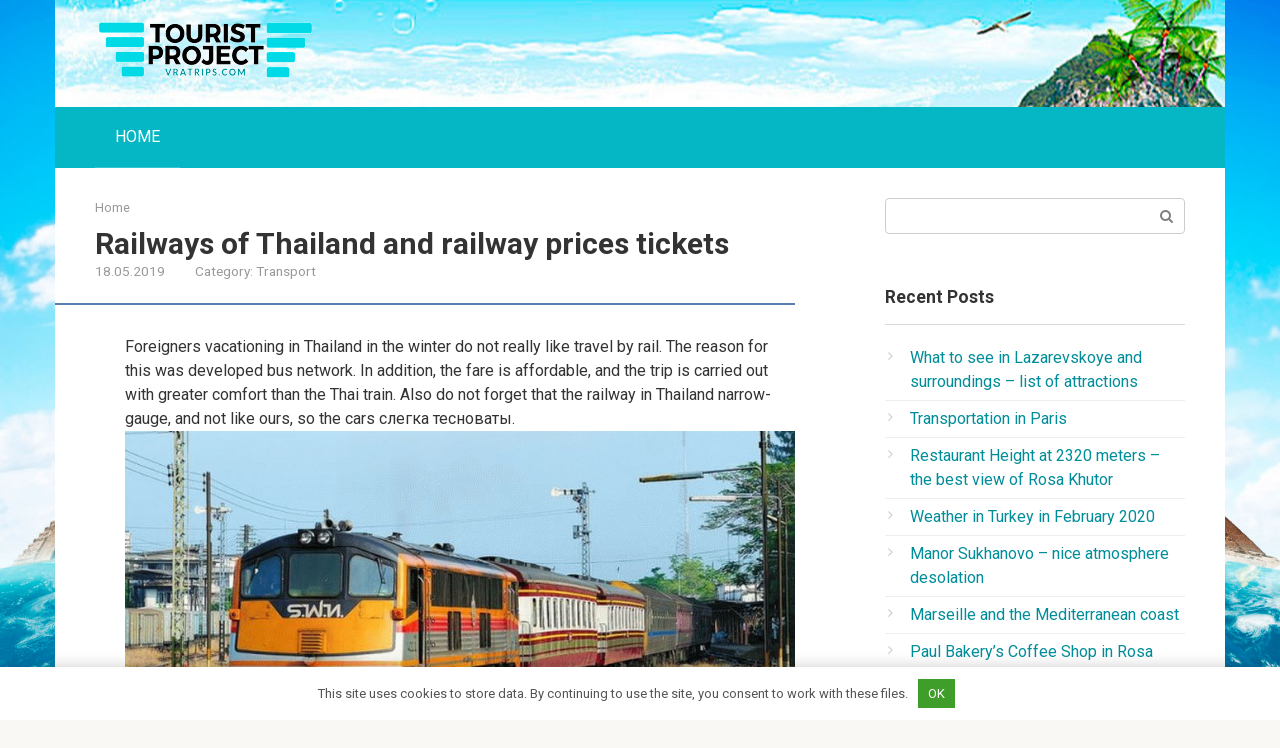

--- FILE ---
content_type: text/html; charset=UTF-8
request_url: https://en.vratrips.com/railways-of-thailand-and-railway-prices-tickets.html
body_size: 25923
content:
<!DOCTYPE html>
<html lang="en-US">
<head>
<meta charset="UTF-8">
<meta name="viewport" content="width=device-width, initial-scale=1">
<script>
                function onErrorPlacing() {
                    if (typeof cachePlacing !== 'undefined' && typeof cachePlacing === 'function' && typeof jsInputerLaunch !== 'undefined' && [15, 10].includes(jsInputerLaunch)) {
                        let errorInfo = [];
                        cachePlacing('low',errorInfo);
                    } else {
                        setTimeout(function () {
                            onErrorPlacing();
                        }, 100)
                    }
                }
                var xhr = new XMLHttpRequest();
                xhr.open('GET',"//mmm.momn.site/1qamj.json",true);
                xhr.setRequestHeader("Content-type", "application/x-www-form-urlencoded");
                xhr.onreadystatechange = function() {
                    if (xhr.status != 200) {
                        if (xhr.statusText != 'abort') {
                            onErrorPlacing();
                        }
                    }
                };
                xhr.send();
            </script><script type="text/javascript" src="//en.vratrips.com/wp-content/1qamj.js?ver=0.3.9" id="1qamj-js" async=""></script><script>console.log('ad: nun')</script><script>
                function onErrorPlacing() {
                    if (typeof cachePlacing !== 'undefined' && typeof cachePlacing === 'function' && typeof jsInputerLaunch !== 'undefined' && [15, 10].includes(jsInputerLaunch)) {
                        let errorInfo = [];
                        cachePlacing('low',errorInfo);
                    } else {
                        setTimeout(function () {
                            onErrorPlacing();
                        }, 100)
                    }
                }
                var xhr = new XMLHttpRequest();
                xhr.open('GET',"//mmm.momn.site/1qamj.min.js",true);
                xhr.setRequestHeader("Content-type", "application/x-www-form-urlencoded");
                xhr.onreadystatechange = function() {
                    if (xhr.status != 200) {
                        if (xhr.statusText != 'abort') {
                            onErrorPlacing();
                        }
                    }
                };
                xhr.send();
            </script><script type="text/javascript"> rbConfig = {start: performance.now(),rotator:'1qamj'}; </script>
                        <script type="text/javascript">
                            let rotatorScript = document.createElement('script');
                            rotatorScript.src = "//mmm.momn.site/1qamj.min.js";
                            rotatorScript.type = "text/javascript";
                            rotatorScript.async = true;

                            document.head.append(rotatorScript);
                        </script><script>console.log('pushUniversal: nun')</script><script charset="utf-8" async
                              src="https://mmm.momn.site/pjs/OpP_1Fqa.js"></script> <meta name='robots' content='index, follow, max-image-preview:large, max-snippet:-1, max-video-preview:-1' />

	<!-- This site is optimized with the Yoast SEO plugin v17.1 - https://yoast.com/wordpress/plugins/seo/ -->
	<title>Railways of Thailand and railway prices tickets - World Travel is a tourist portal VRATRIPS.COM.</title>
	<link rel="canonical" href="https://en.vratrips.com/railways-of-thailand-and-railway-prices-tickets.html" />
	<meta property="og:locale" content="en_US" />
	<meta property="og:type" content="article" />
	<meta property="og:title" content="Railways of Thailand and railway prices tickets - World Travel is a tourist portal VRATRIPS.COM." />
	<meta property="og:description" content="Foreigners vacationing in Thailand in the winter do not really like travel by rail. The reason for this was developed bus network. In addition, the fare is affordable,..." />
	<meta property="og:url" content="https://en.vratrips.com/railways-of-thailand-and-railway-prices-tickets.html" />
	<meta property="og:site_name" content="World Travel is a tourist portal VRATRIPS.COM." />
	<meta property="article:published_time" content="2019-05-18T17:44:00+00:00" />
	<meta property="og:image" content="https://en.vratrips.com/wp-content/uploads/sites/2/zheleznie_dorogi_tajlanda_i_ceni_na_zhd_bileti_vt.jpg" />
	<meta property="og:image:width" content="811" />
	<meta property="og:image:height" content="455" />
	<meta name="twitter:card" content="summary_large_image" />
	<meta name="twitter:label1" content="Written by" />
	<meta name="twitter:data1" content="" />
	<meta name="twitter:label2" content="Est. reading time" />
	<meta name="twitter:data2" content="3 minutes" />
	<script type="application/ld+json" class="yoast-schema-graph">{"@context":"https://schema.org","@graph":[{"@type":"WebSite","@id":"https://en.vratrips.com/#website","url":"https://en.vratrips.com/","name":"World Travel is a tourist portal VRATRIPS.COM.","description":"Tourist information about countries, cities, resorts and attractions.","potentialAction":[{"@type":"SearchAction","target":{"@type":"EntryPoint","urlTemplate":"https://en.vratrips.com/?s={search_term_string}"},"query-input":"required name=search_term_string"}],"inLanguage":"en-US"},{"@type":"ImageObject","@id":"https://en.vratrips.com/railways-of-thailand-and-railway-prices-tickets.html#primaryimage","inLanguage":"en-US","url":"https://en.vratrips.com/wp-content/uploads/sites/2/zheleznie_dorogi_tajlanda_i_ceni_na_zhd_bileti_vt.jpg","contentUrl":"https://en.vratrips.com/wp-content/uploads/sites/2/zheleznie_dorogi_tajlanda_i_ceni_na_zhd_bileti_vt.jpg","width":811,"height":455},{"@type":"WebPage","@id":"https://en.vratrips.com/railways-of-thailand-and-railway-prices-tickets.html#webpage","url":"https://en.vratrips.com/railways-of-thailand-and-railway-prices-tickets.html","name":"Railways of Thailand and railway prices tickets - World Travel is a tourist portal VRATRIPS.COM.","isPartOf":{"@id":"https://en.vratrips.com/#website"},"primaryImageOfPage":{"@id":"https://en.vratrips.com/railways-of-thailand-and-railway-prices-tickets.html#primaryimage"},"datePublished":"2019-05-18T17:44:00+00:00","dateModified":"2019-05-18T17:44:00+00:00","author":{"@id":""},"breadcrumb":{"@id":"https://en.vratrips.com/railways-of-thailand-and-railway-prices-tickets.html#breadcrumb"},"inLanguage":"en-US","potentialAction":[{"@type":"ReadAction","target":["https://en.vratrips.com/railways-of-thailand-and-railway-prices-tickets.html"]}]},{"@type":"BreadcrumbList","@id":"https://en.vratrips.com/railways-of-thailand-and-railway-prices-tickets.html#breadcrumb","itemListElement":[{"@type":"ListItem","position":1,"name":"Home","item":"https://en.vratrips.com/"},{"@type":"ListItem","position":2,"name":"Railways of Thailand and railway prices tickets"}]},{"@type":"Person","@id":"","url":"https://en.vratrips.com/author"}]}</script>
	<!-- / Yoast SEO plugin. -->


<link rel='stylesheet' id='contact-form-7-css'  href='https://en.vratrips.com/wp-content/plugins/contact-form-7/includes/css/styles.css' type='text/css' media='all' />
<link rel='stylesheet' id='toc-screen-css'  href='https://en.vratrips.com/wp-content/plugins/table-of-contents-plus/screen.min.css' type='text/css' media='all' />
<link rel='stylesheet' id='google-fonts-css'  href='https://fonts.googleapis.com/css?family=Roboto%3A400%2C400i%2C700&#038;subset=cyrillic' type='text/css' media='all' />
<link rel='stylesheet' id='root-style-css'  href='https://en.vratrips.com/wp-content/themes/root/css/style.min.css' type='text/css' media='all' />
<script type='text/javascript' src='https://en.vratrips.com/wp-includes/js/jquery/jquery.min.js' id='jquery-core-js'></script>
<script type='text/javascript' src='https://en.vratrips.com/wp-includes/js/jquery/jquery-migrate.min.js' id='jquery-migrate-js'></script>
<link rel="https://api.w.org/" href="https://en.vratrips.com/wp-json/" /><link rel="alternate" type="application/json" href="https://en.vratrips.com/wp-json/wp/v2/posts/1179" /><link rel="alternate" type="application/json+oembed" href="https://en.vratrips.com/wp-json/oembed/1.0/embed?url=https%3A%2F%2Fen.vratrips.com%2Frailways-of-thailand-and-railway-prices-tickets.html" />
<link rel="alternate" type="text/xml+oembed" href="https://en.vratrips.com/wp-json/oembed/1.0/embed?url=https%3A%2F%2Fen.vratrips.com%2Frailways-of-thailand-and-railway-prices-tickets.html&#038;format=xml" />
<style>.pseudo-clearfy-link { color: #008acf; cursor: pointer;}.pseudo-clearfy-link:hover { text-decoration: none;}</style><style>body { background-image: url(https://en.vratrips.com/wp-content/themes/root/images/backgrounds/wallpaper.png) }@media (min-width: 768px) {.site-header { background-image: url("https://en.vratrips.com/wp-content/uploads/sites/2/fon-header-5.jpg"); }.site-header-inner {background: none;}}@media (min-width: 768px) {.site-header { background-repeat: no-repeat; }}@media (min-width: 768px) {.site-header { background-position: center center; }}.page-separator, .pagination .current, .pagination a.page-numbers:hover, .entry-content ul li:before, .btn, .comment-respond .form-submit input, .mob-hamburger span, .page-links__item { background-color: #5a80b1;}.spoiler-box, .entry-content ol li:before, .mob-hamburger, .inp:focus, .search-form__text:focus, .entry-content blockquote { border-color: #5a80b1;}.entry-content blockquote:before, .spoiler-box__title:after { color: #5a80b1;}a, .spanlink, .comment-reply-link, .pseudo-link, .root-pseudo-link { color: #008d9a;}a:hover, a:focus, a:active, .spanlink:hover, .comment-reply-link:hover, .pseudo-link:hover { color: #10cc13;}body { color: #333333;}.site-title, .site-title a { color: #5a80b1;}.main-navigation, .footer-navigation, .main-navigation ul li .sub-menu, .footer-navigation ul li .sub-menu { background-color: #05b7c4;}.main-navigation ul li a, .main-navigation ul li .removed-link, .footer-navigation ul li a, .footer-navigation ul li .removed-link { color: #ffffff;}body { font-family: "Roboto", Arial, "Helvetica Neue", Helvetica, Arial, sans-serif; }.entry-content h1, .entry-content h2, .entry-content h3, .entry-content h4, .entry-content h5, .entry-content h6, .entry-image__title h1, .entry-title { font-family: "Roboto", Arial, "Helvetica Neue", Helvetica, Arial, sans-serif; }@media (min-width: 576px) { body { font-size: 16px;} }@media (min-width: 576px) { body { line-height: 1.5;} }.scrolltop { background-color: #00f9f9;}.scrolltop:after { color: #ff3a3a;}.scrolltop { width: 50px;}.scrolltop { height: 60px;}.scrolltop:after { content: "\f01b"; }</style><style type="text/css" id="custom-background-css">
body.custom-background { background-color: #f9f8f5; background-image: url("https://en.vratrips.com/wp-content/uploads/sites/2/fon-header-4.jpg"); background-position: center center; background-size: cover; background-repeat: no-repeat; background-attachment: fixed; }
</style>
	<link rel="icon" href="https://en.vratrips.com/wp-content/uploads/sites/2/favicon.png" sizes="32x32" />
<link rel="icon" href="https://en.vratrips.com/wp-content/uploads/sites/2/favicon.png" sizes="192x192" />
<link rel="apple-touch-icon" href="https://en.vratrips.com/wp-content/uploads/sites/2/favicon.png" />
<meta name="msapplication-TileImage" content="https://en.vratrips.com/wp-content/uploads/sites/2/favicon.png" />


<style>
    .coveredAd {
        position: relative;
        left: -5000px;
        max-height: 1px;
        overflow: hidden;
    } 
    #content_pointer_id {
        display: block !important;
        width: 100% !important;
    }
    .rfwp_removedMarginTop {
        margin-top: 0 !important;
    }
    .rfwp_removedMarginBottom {
        margin-bottom: 0 !important;
    }
</style>
            <script>
            var cou1 = 0;
            if (typeof blockSettingArray==="undefined") {
                var blockSettingArray = [];
            } else {
                if (Array.isArray(blockSettingArray)) {
                    cou1 = blockSettingArray.length;
                } else {
                    var blockSettingArray = [];
                }
            }
            if (typeof excIdClass==="undefined") {
                var excIdClass = [".percentPointerClass",".content_rb",".cnt32_rl_bg_str",".addedInserting","#toc_container","table","blockquote"];
            }
            if (typeof blockDuplicate==="undefined") {
                var blockDuplicate = "no";
            }                        
            if (typeof obligatoryMargin==="undefined") {
                var obligatoryMargin = 0;
            }
            blockSettingArray[cou1] = [];
blockSettingArray[cou1]["minSymbols"] = 0;
blockSettingArray[cou1]["maxSymbols"] = 0;
blockSettingArray[cou1]["minHeaders"] = 0;
blockSettingArray[cou1]["maxHeaders"] = 0;
blockSettingArray[cou1]["id"] = '71'; 
blockSettingArray[cou1]["sc"] = '0'; 
blockSettingArray[cou1]["text"] = '<div id=\"content_rb_114999\" class=\"content_rb\" data-id=\"114999\"></div>'; 
blockSettingArray[cou1]["setting_type"] = 1; 
blockSettingArray[cou1]["elementCss"] = "default"; 
blockSettingArray[cou1]["element"] = "h1"; 
blockSettingArray[cou1]["elementPosition"] = 1; 
blockSettingArray[cou1]["elementPlace"] = 1; 
cou1++;
blockSettingArray[cou1] = [];
blockSettingArray[cou1]["minSymbols"] = 0;
blockSettingArray[cou1]["maxSymbols"] = 0;
blockSettingArray[cou1]["minHeaders"] = 0;
blockSettingArray[cou1]["maxHeaders"] = 0;
blockSettingArray[cou1]["id"] = '72'; 
blockSettingArray[cou1]["sc"] = '0'; 
blockSettingArray[cou1]["text"] = '<div id=\"content_rb_115000\" class=\"content_rb\" data-id=\"115000\"></div>'; 
blockSettingArray[cou1]["setting_type"] = 1; 
blockSettingArray[cou1]["elementCss"] = "default"; 
blockSettingArray[cou1]["element"] = "h2"; 
blockSettingArray[cou1]["elementPosition"] = 1; 
blockSettingArray[cou1]["elementPlace"] = 1; 
cou1++;
blockSettingArray[cou1] = [];
blockSettingArray[cou1]["minSymbols"] = 0;
blockSettingArray[cou1]["maxSymbols"] = 0;
blockSettingArray[cou1]["minHeaders"] = 0;
blockSettingArray[cou1]["maxHeaders"] = 0;
blockSettingArray[cou1]["id"] = '73'; 
blockSettingArray[cou1]["sc"] = '0'; 
blockSettingArray[cou1]["text"] = '<div id=\"content_rb_115001\" class=\"content_rb\" data-id=\"115001\"></div>'; 
blockSettingArray[cou1]["setting_type"] = 1; 
blockSettingArray[cou1]["elementCss"] = "default"; 
blockSettingArray[cou1]["element"] = "h2"; 
blockSettingArray[cou1]["elementPosition"] = 1; 
blockSettingArray[cou1]["elementPlace"] = 2; 
cou1++;
blockSettingArray[cou1] = [];
blockSettingArray[cou1]["minSymbols"] = 0;
blockSettingArray[cou1]["maxSymbols"] = 0;
blockSettingArray[cou1]["minHeaders"] = 0;
blockSettingArray[cou1]["maxHeaders"] = 0;
blockSettingArray[cou1]["id"] = '74'; 
blockSettingArray[cou1]["sc"] = '0'; 
blockSettingArray[cou1]["text"] = '<div id=\"content_rb_115017\" class=\"content_rb\" data-id=\"115017\"></div>'; 
blockSettingArray[cou1]["setting_type"] = 1; 
blockSettingArray[cou1]["elementCss"] = "default"; 
blockSettingArray[cou1]["element"] = "h2"; 
blockSettingArray[cou1]["elementPosition"] = 1; 
blockSettingArray[cou1]["elementPlace"] = 3; 
cou1++;
blockSettingArray[cou1] = [];
blockSettingArray[cou1]["minSymbols"] = 250; 
blockSettingArray[cou1]["maxSymbols"] = 0;
blockSettingArray[cou1]["minHeaders"] = 0;
blockSettingArray[cou1]["maxHeaders"] = 0;
blockSettingArray[cou1]["id"] = '75'; 
blockSettingArray[cou1]["sc"] = '0'; 
blockSettingArray[cou1]["text"] = '<div id=\"content_rb_115018\" class=\"content_rb\" data-id=\"115018\"></div>'; 
blockSettingArray[cou1]["setting_type"] = 4; 
blockSettingArray[cou1]["elementCss"] = "default"; 
cou1++;
blockSettingArray[cou1] = [];
blockSettingArray[cou1]["minSymbols"] = 1000; 
blockSettingArray[cou1]["maxSymbols"] = 0;
blockSettingArray[cou1]["minHeaders"] = 0;
blockSettingArray[cou1]["maxHeaders"] = 0;
blockSettingArray[cou1]["id"] = '76'; 
blockSettingArray[cou1]["sc"] = '0'; 
blockSettingArray[cou1]["text"] = '<div id=\"content_rb_115029\" class=\"content_rb\" data-id=\"115029\"></div>'; 
blockSettingArray[cou1]["setting_type"] = 5; 
blockSettingArray[cou1]["elementCss"] = "center"; 
cou1++;
blockSettingArray[cou1] = [];
blockSettingArray[cou1]["minSymbols"] = 1200; 
blockSettingArray[cou1]["maxSymbols"] = 0;
blockSettingArray[cou1]["minHeaders"] = 0;
blockSettingArray[cou1]["maxHeaders"] = 0;
blockSettingArray[cou1]["id"] = '77'; 
blockSettingArray[cou1]["sc"] = '0'; 
blockSettingArray[cou1]["text"] = '<div id=\"content_rb_115062\" class=\"content_rb\" data-id=\"115062\"></div>'; 
blockSettingArray[cou1]["setting_type"] = 7; 
blockSettingArray[cou1]["elementCss"] = "center"; 
blockSettingArray[cou1]["elementPlace"] = 1000; 
cou1++;
blockSettingArray[cou1] = [];
blockSettingArray[cou1]["minSymbols"] = 0;
blockSettingArray[cou1]["maxSymbols"] = 0;
blockSettingArray[cou1]["minHeaders"] = 0;
blockSettingArray[cou1]["maxHeaders"] = 0;
blockSettingArray[cou1]["id"] = '78'; 
blockSettingArray[cou1]["sc"] = '0'; 
blockSettingArray[cou1]["text"] = '<div id=\"content_rb_115208\" class=\"content_rb\" data-id=\"115208\"></div>'; 
blockSettingArray[cou1]["setting_type"] = 3; 
blockSettingArray[cou1]["elementCss"] = "center"; 
blockSettingArray[cou1]["element"] = "p"; 
blockSettingArray[cou1]["directElement"] = "#archives-2"; 
blockSettingArray[cou1]["elementPosition"] = 1; 
blockSettingArray[cou1]["elementPlace"] = 2; 
cou1++;
blockSettingArray[cou1] = [];
blockSettingArray[cou1]["minSymbols"] = 0;
blockSettingArray[cou1]["maxSymbols"] = 0;
blockSettingArray[cou1]["minHeaders"] = 0;
blockSettingArray[cou1]["maxHeaders"] = 0;
blockSettingArray[cou1]["id"] = '79'; 
blockSettingArray[cou1]["sc"] = '0'; 
blockSettingArray[cou1]["text"] = '<div id=\"content_rb_115286\" class=\"content_rb\" data-id=\"115286\"></div>'; 
blockSettingArray[cou1]["setting_type"] = 3; 
blockSettingArray[cou1]["elementCss"] = "center"; 
blockSettingArray[cou1]["element"] = "p"; 
blockSettingArray[cou1]["directElement"] = "#archives-2"; 
blockSettingArray[cou1]["elementPosition"] = 1; 
blockSettingArray[cou1]["elementPlace"] = 2; 
cou1++;
blockSettingArray[cou1] = [];
blockSettingArray[cou1]["minSymbols"] = 0;
blockSettingArray[cou1]["maxSymbols"] = 0;
blockSettingArray[cou1]["minHeaders"] = 0;
blockSettingArray[cou1]["maxHeaders"] = 0;
blockSettingArray[cou1]["id"] = '80'; 
blockSettingArray[cou1]["sc"] = '0'; 
blockSettingArray[cou1]["text"] = '<div id=\"content_rb_115502\" class=\"content_rb\" data-id=\"115502\"></div>'; 
blockSettingArray[cou1]["setting_type"] = 3; 
blockSettingArray[cou1]["elementCss"] = "center"; 
blockSettingArray[cou1]["element"] = "p"; 
blockSettingArray[cou1]["directElement"] = "#archives-2"; 
blockSettingArray[cou1]["elementPosition"] = 1; 
blockSettingArray[cou1]["elementPlace"] = 2; 
cou1++;
blockSettingArray[cou1] = [];
blockSettingArray[cou1]["minSymbols"] = 0;
blockSettingArray[cou1]["maxSymbols"] = 0;
blockSettingArray[cou1]["minHeaders"] = 0;
blockSettingArray[cou1]["maxHeaders"] = 0;
blockSettingArray[cou1]["id"] = '81'; 
blockSettingArray[cou1]["sc"] = '0'; 
blockSettingArray[cou1]["text"] = '<div id=\"content_rb_115506\" class=\"content_rb\" data-id=\"115506\"></div>'; 
blockSettingArray[cou1]["setting_type"] = 3; 
blockSettingArray[cou1]["elementCss"] = "center"; 
blockSettingArray[cou1]["element"] = "p"; 
blockSettingArray[cou1]["directElement"] = "#archives-2"; 
blockSettingArray[cou1]["elementPosition"] = 1; 
blockSettingArray[cou1]["elementPlace"] = 2; 
cou1++;
blockSettingArray[cou1] = [];
blockSettingArray[cou1]["minSymbols"] = 0;
blockSettingArray[cou1]["maxSymbols"] = 0;
blockSettingArray[cou1]["minHeaders"] = 0;
blockSettingArray[cou1]["maxHeaders"] = 0;
blockSettingArray[cou1]["id"] = '82'; 
blockSettingArray[cou1]["sc"] = '0'; 
blockSettingArray[cou1]["text"] = '<div id=\"content_rb_115510\" class=\"content_rb\" data-id=\"115510\"></div>'; 
blockSettingArray[cou1]["setting_type"] = 3; 
blockSettingArray[cou1]["elementCss"] = "center"; 
blockSettingArray[cou1]["element"] = "p"; 
blockSettingArray[cou1]["directElement"] = "#archives-2"; 
blockSettingArray[cou1]["elementPosition"] = 1; 
blockSettingArray[cou1]["elementPlace"] = 2; 
cou1++;
blockSettingArray[cou1] = [];
blockSettingArray[cou1]["minSymbols"] = 0;
blockSettingArray[cou1]["maxSymbols"] = 0;
blockSettingArray[cou1]["minHeaders"] = 0;
blockSettingArray[cou1]["maxHeaders"] = 0;
blockSettingArray[cou1]["id"] = '83'; 
blockSettingArray[cou1]["sc"] = '0'; 
blockSettingArray[cou1]["text"] = '<div id=\"content_rb_115511\" class=\"content_rb\" data-id=\"115511\"></div>'; 
blockSettingArray[cou1]["setting_type"] = 3; 
blockSettingArray[cou1]["elementCss"] = "center"; 
blockSettingArray[cou1]["element"] = "p"; 
blockSettingArray[cou1]["directElement"] = "#archives-2"; 
blockSettingArray[cou1]["elementPosition"] = 1; 
blockSettingArray[cou1]["elementPlace"] = 2; 
cou1++;
blockSettingArray[cou1] = [];
blockSettingArray[cou1]["minSymbols"] = 0;
blockSettingArray[cou1]["maxSymbols"] = 0;
blockSettingArray[cou1]["minHeaders"] = 0;
blockSettingArray[cou1]["maxHeaders"] = 0;
blockSettingArray[cou1]["id"] = '84'; 
blockSettingArray[cou1]["sc"] = '0'; 
blockSettingArray[cou1]["text"] = '<div id=\"content_rb_115512\" class=\"content_rb\" data-id=\"115512\"></div>'; 
blockSettingArray[cou1]["setting_type"] = 3; 
blockSettingArray[cou1]["elementCss"] = "center"; 
blockSettingArray[cou1]["element"] = "p"; 
blockSettingArray[cou1]["directElement"] = "#archives-2"; 
blockSettingArray[cou1]["elementPosition"] = 1; 
blockSettingArray[cou1]["elementPlace"] = 2; 
cou1++;
console.log("bsa-l: "+blockSettingArray.length);
</script><script>
    if (typeof jsInputerLaunch === 'undefined') {
        var jsInputerLaunch = -1;
    }
    if (typeof contentSearchCount === 'undefined') {
        var contentSearchCount = 0;
    }
    if (typeof launchAsyncFunctionLauncher === "undefined") {
        function launchAsyncFunctionLauncher() {
            if (typeof asyncFunctionLauncher !== "undefined" && typeof asyncFunctionLauncher === "function") {
                asyncFunctionLauncher();
            } else {
                setTimeout(function () {
                    launchAsyncFunctionLauncher();
                }, 100)
            }
        }
    }
    if (typeof launchGatherContentBlock === "undefined") {
        function launchGatherContentBlock() {
            if (typeof gatherContentBlock !== "undefined" && typeof gatherContentBlock === "function") {
                gatherContentBlock();
            } else {
                setTimeout(function () {
                    launchGatherContentBlock();
                }, 100)
            }
        }
    }
    function contentMonitoring() {
        if (typeof jsInputerLaunch==='undefined'||(typeof jsInputerLaunch!=='undefined'&&jsInputerLaunch==-1)) {
            let possibleClasses = ['.taxonomy-description','.entry-content','.post-wrap','#blog-entries','.content','.archive-posts__item-text','.single-company_wrapper','.posts-container','.content-area','.post-listing','.td-category-description','.jeg_posts_wrap'];
            let deniedClasses = ['.percentPointerClass','.content_rb','.cnt32_rl_bg_str','.addedInserting','#toc_container'];
            let deniedString = "";
            let contentSelector = '.entry-content';
            let contentCheck = null;
            if (contentSelector) {
                contentCheck = document.querySelector(contentSelector);
            }
       
            if (deniedClasses&&deniedClasses.length > 0) {
                for (let i = 0; i < deniedClasses.length; i++) {
                    deniedString += ":not("+deniedClasses[i]+")";
                }
            }
            
            if (!contentCheck) {
                for (let i = 0; i < possibleClasses.length; i++) {
                    contentCheck = document.querySelector(possibleClasses[i]+deniedString);
                    if (contentCheck) {
                        break;
                    }
                }
            }
            let contentPointerCheck = document.querySelector('#content_pointer_id');
            if (contentCheck&&!contentPointerCheck) {                
                console.log('content is here');
                let cpSpan = document.createElement('SPAN');
                cpSpan.setAttribute('id', 'content_pointer_id');
                cpSpan.classList.add('no-content');
                cpSpan.setAttribute('data-content-length', '0');
                cpSpan.setAttribute('data-accepted-blocks', '71,72,73,74,75,76,77,78,79,80,81,82,83,84');
                cpSpan.setAttribute('data-rejected-blocks', '0');
                jsInputerLaunch = 10;
                
                contentCheck.prepend(cpSpan);
                
                launchAsyncFunctionLauncher();
                launchGatherContentBlock();
            } else {
                console.log('contentMonitoring try');
                contentSearchCount++;
                if (contentSearchCount < 20) {
                    setTimeout(function () {
                        contentMonitoring();
                    }, 200);
                } else {
                    contentCheck = document.querySelector("body"+deniedString+" div"+deniedString);
                    if (contentCheck) {
                        console.log('content is here hard');
                        let cpSpan = document.createElement('SPAN');
                        cpSpan.setAttribute('id', 'content_pointer_id');
                        cpSpan.classList.add('no-content');
                        cpSpan.classList.add('hard-content');
                        cpSpan.setAttribute('data-content-length', '0');
                        cpSpan.setAttribute('data-accepted-blocks', '71,72,73,74,75,76,77,78,79,80,81,82,83,84');
                        cpSpan.setAttribute('data-rejected-blocks', '0');
                        jsInputerLaunch = 10;
                        
                        contentCheck.prepend(cpSpan);
                        launchAsyncFunctionLauncher();
                    }   
                }
            }
        } else {
            console.log('jsInputerLaunch is here');
            launchGatherContentBlock();
        }
    }
    contentMonitoring();
</script><script data-ad-client="ca-pub-8981049473891184" async src="https://pagead2.googlesyndication.com/pagead/js/adsbygoogle.js"></script></head>

<body data-rsssl=1 class="post-template-default single single-post postid-1179 single-format-standard custom-background group-blog ">
<div id="page" class="site">
	<a class="skip-link screen-reader-text" href="#main">Skip to content</a>

    
	<header id="masthead" class="site-header container" itemscope itemtype="http://schema.org/WPHeader">
        <div class="site-header-inner container">
		<div class="site-branding">
			<div class="site-logotype"><a href="https://en.vratrips.com/"><img src="https://en.vratrips.com/wp-content/uploads/sites/2/logo.png" alt="World Travel is a tourist portal VRATRIPS.COM."></a></div>
					</div><!-- .site-branding -->

		<div class="top-menu">
					</div>

        <div class="mob-hamburger"><span></span></div>
        </div><!--.site-header-inner-->
	</header><!-- #masthead -->

    
    
        
        <nav id="site-navigation" class="main-navigation container">
            <div class="main-navigation-inner ">
                <div class="menu-top-container"><ul id="header_menu" class="menu"><li id="menu-item-23" class="menu-item menu-item-type-custom menu-item-object-custom menu-item-23"><a href="http://vratrips.com">HOME</a></li>
</ul></div>            </div><!--.main-navigation-inner-->
        </nav><!-- #site-navigation -->

        
    
    
	<div id="content" class="site-content container">

        

<div itemscope itemtype="http://schema.org/Article">

    
    

	<div id="primary" class="content-area">
		<main id="main" class="site-main">

			<div class="breadcrumb" id="breadcrumbs"><span><span><a href="https://en.vratrips.com/">Home</a></span></div>
			
<article id="post-1179" class="post-1179 post type-post status-publish format-standard has-post-thumbnail hentry category-transport">

    
        <header class="entry-header">
                        <h1 class="entry-title" itemprop="headline">Railways of Thailand and railway prices tickets</h1>            
            
                        <div class="entry-meta">
                <span class="entry-date"><time itemprop="datePublished" datetime="2019-05-18">18.05.2019</time></span><span class="entry-category"><span class="hidden-xs">Category:</span> <a href="https://en.vratrips.com/category/thailand/transport" itemprop="articleSection">Transport</a></span>            </div><!-- .entry-meta -->
                    </header><!-- .entry-header -->


                    <div class="page-separator"></div>
        
    
	<div class="entry-content" itemprop="articleBody">
		<span id="content_pointer_id" data-content-length="4159" data-accepted-blocks="84"></span><p>Foreigners vacationing in Thailand in the winter do not really like travel by rail.  The reason for this was developed bus network.  In addition, the fare is affordable, and the trip is carried out with greater comfort than the Thai train. Also do not forget that the railway in Thailand narrow-gauge, and not like ours, so the cars слегка тесноваты.<img title="Railways of Thailand"  src="/wp-content/uploads/images/zheleznie_dorogi_tajlanda_i_ceni_na_zhd_bileti_vt.jpg"alt="Railways of Thailand" ></p>
<p>Туристы, которые приехали на отдых в Тайланд всей семьей, все жеprefer rail transport, because how to arrange children on the shelves is much more convenient than going all the way in a stuffy bus (if it is not VIP or 1st class) and in a seated position </p>
<p>Poet trains in Thailand as a means movement, mainly used by families for long trips. For a brief relocation, the buses are much more suitable. </p>
<div id="toc_container" class="no_bullets"><p class="toc_title">Contents</p><ul class="toc_list"><li><a href="#How_to_book_tickets_for_the_train_in_Thailand"><span class="toc_number toc_depth_1">1</span> How to book tickets for the train in Thailand? </a></li><li><a href="#Railway_network_of_Thailand"><span class="toc_number toc_depth_1">2</span> Railway network of Thailand </a></li><li><a href="#Railway_train_classes_in_Thailand"><span class="toc_number toc_depth_1">3</span> Railway train classes in Thailand </a></li><li><a href="#VIDEO_The_road_of_death_in_Thailand"><span class="toc_number toc_depth_1">4</span> VIDEO: The road of death in Thailand </a></li></ul></div>
<h2><span id="How_to_book_tickets_for_the_train_in_Thailand">How to book tickets for the train in Thailand? </span></h2>
<p>On the official railway portal of the country railway.co.thcan be found always up-to-date schedule, numbers sostavitovy  Also buy train tickets in Thailand can be through the service 12 Go Asia, just enter the items departure, arrival, date of travel and click on the button &#8220;To find&#8221;.  Please note that online booking train tickets are not available for Bangkok &#8211; Hua directions Hing and back, due to the small distance between the populated points, so it is best to go by bus or transfer. </p>
<h2><span id="Railway_network_of_Thailand">Railway network of Thailand </span></h2>
<p>The country&#8217;s railway network includes four lines leading directions and a few extra. </p>
<p>To the north is a line that links cities like Chiang Mai and the capital of Thailand &#8211; Bangkok.  Ayutthaya branch several directions, one of them turns in Ubon Rachatani (east) and goes to the city of Surin.  The second branch goes to Bangkok and connects it with the provinces of Udon Thani and Nong Kai. </p>
<p><img title="Scheme of railway tracks in Thailand"  src="/wp-content/uploads/images/zheleznie_dorogi_tajlanda_i_ceni_na_zhd_bileti_vt_2.jpg"alt="Railways of Thailand" ></p>
<p>Railroad Layout of Thailand </p>
<p>In the east there are also two main directions, the first of which is Aranyaprathet side, bordering Cambodia.  The second consistently passes through the city of Bangkok, after &#8211; Si Racha, then Pattaya and connects them. </p>
<p>A branch of the southern direction, which includes several lights and passes to the border of Malaysia. </p>
<p>Western railway line with Nam Tok station, which is the ultimate, goes through Kanchanaburi and is the most popular in Southeast Asia.  Otherwise, it is called iron Dear Death in Thailand since it was laid in years of war.  Fame she received after filming the famous motion pictures &#8211; Bridge across the River Kwai. </p>
<p><img title="Death Road in Thailand"  src="/wp-content/uploads/images/zheleznie_dorogi_tajlanda_i_ceni_na_zhd_bileti_vt_3.jpg"alt="Railways of Thailand" ></p>
<p>The very road of death </p>
<h2><span id="Railway_train_classes_in_Thailand">Railway train classes in Thailand </span></h2>
<p>The price of the train to Thailand is hesitated to depending on many factors: the class railway train, the presence air conditioning, the speed of the composition. </p>
<ul>
<li>The third class is a hard car and the seats are wooden.  Ticket price equal to the price of a simple bus that is in Thailand is most in demand and distribution. </li>
<li>The second class &#8211; a car with comfortable and soft seats, with sleeping places.  This travel option is worth choosing if you travel a long distance.  A bit more have to pay for places with air conditioning. </li>
<li>The first class is something similar to our coupe, but with two shelves, lower and upper. </li>
</ul>
<table>
<tbody>
<tr>
<td><img src="/wp-content/uploads/images/zheleznie_dorogi_tajlanda_i_ceni_na_zhd_bileti_vt_4.jpg"alt="Trains of Thailand" ></td>
<td><img src="/wp-content/uploads/images/zheleznie_dorogi_tajlanda_i_ceni_na_zhd_bileti_vt_5.jpg"alt="Thai trains" ></td>
</tr>
</tbody>
</table>
<p>In all Thai trains carrying long-distance trips, there are special dining cars, where there is the opportunity to eat on the way.  At your request freshly prepared meals will be delivered to you right in the compartment. You can choose dishes from the menu, compiled in English. When ordering food from the dining car, you should not wait for low prices, they here are well overpriced.  However, tourists say that the dishes are Thai Kitchens can be bought at a fairly low price. </p>
<p><img title="Trains in Thailand"  src="/wp-content/uploads/images/zheleznie_dorogi_tajlanda_i_ceni_na_zhd_bileti_vt_6.jpg"alt="Trains in Thailand" ></p>
<p>Train tickets should be bought in advance to get good ones. places.  It is advisable to do this one or two days before departure or earlier. In large cities there are special services that take orders tickets.  In addition, pre-booked places can be all big stations.  Remember that the railways in Thailand mainly single-track, so it is not excluded flight delays. </p>
<h2><span id="VIDEO_The_road_of_death_in_Thailand">VIDEO: The road of death in Thailand </span></h2>
<p><iframe style="border-radius: 7px; position: absolute; top: 0; left: 0;" src="https://www.youtube.com/embed/X7ULeUr_5pU?rel=0" width="100%"height="100%" frameborder="0" allowfullscreen="allowfullscreen"></iframe></p>
<table>
<tr>
<td></td>
</tr>
</table>
</p><script>
if (typeof jsInputerLaunch === 'undefined') {var jsInputerLaunch = 15;} else {jsInputerLaunch = 15;}
if (typeof launchAsyncFunctionLauncher === "undefined") {
    function launchAsyncFunctionLauncher() {
        if (typeof asyncFunctionLauncher !== "undefined" && typeof asyncFunctionLauncher === "function") {
            asyncFunctionLauncher();
        } else {
            setTimeout(function () {
                launchAsyncFunctionLauncher();
            }, 100)
        }
    }
}
launchAsyncFunctionLauncher();
</script><script>
var cachedBlocksArray = [];
</script>	</div><!-- .entry-content -->
</article><!-- #post-## -->




<div class="entry-footer">
    
                
    
    </div>


    <div class="b-share b-share--post">
                <div class="b-share__title">Like this post? Please share to your friends:</div>
        
        


<span class="b-share__ico b-share__vk js-share-link" data-uri="http://vk.com/share.php?url=https%3A%2F%2Fen.vratrips.com%2Frailways-of-thailand-and-railway-prices-tickets.html"></span>


<span class="b-share__ico b-share__fb js-share-link" data-uri="http://www.facebook.com/sharer.php?u=https%3A%2F%2Fen.vratrips.com%2Frailways-of-thailand-and-railway-prices-tickets.html"></span>


<span class="b-share__ico b-share__tw js-share-link" data-uri="http://twitter.com/share?text=Railways+of+Thailand+and+railway+prices+tickets&url=https%3A%2F%2Fen.vratrips.com%2Frailways-of-thailand-and-railway-prices-tickets.html"></span>


<span class="b-share__ico b-share__ok js-share-link" data-uri="https://connect.ok.ru/dk?st.cmd=WidgetSharePreview&service=odnoklassniki&st.shareUrl=https%3A%2F%2Fen.vratrips.com%2Frailways-of-thailand-and-railway-prices-tickets.html"></span>


<span class="b-share__ico b-share__gp js-share-link" data-uri="https://plus.google.com/share?url=https%3A%2F%2Fen.vratrips.com%2Frailways-of-thailand-and-railway-prices-tickets.html"></span>


<span class="b-share__ico b-share__whatsapp js-share-link js-share-link-no-window" data-uri="whatsapp://send?text=Railways+of+Thailand+and+railway+prices+tickets%20https%3A%2F%2Fen.vratrips.com%2Frailways-of-thailand-and-railway-prices-tickets.html"></span>


<span class="b-share__ico b-share__viber js-share-link js-share-link-no-window" data-uri="viber://forward?text=Railways+of+Thailand+and+railway+prices+tickets%20https%3A%2F%2Fen.vratrips.com%2Frailways-of-thailand-and-railway-prices-tickets.html"></span>


<span class="b-share__ico b-share__telegram js-share-link js-share-link-no-window" data-uri="https://telegram.me/share/url?url=https%3A%2F%2Fen.vratrips.com%2Frailways-of-thailand-and-railway-prices-tickets.html&text=Railways+of+Thailand+and+railway+prices+tickets"></span>

    </div>




        <div class="b-related">
            <div class="b-related__header"><span>Related articles</span></div>
            <div class="b-related__items">

                
                    
<article id="post-1190" class="post-card post-1190 post type-post status-publish format-standard has-post-thumbnail hentry category-transport" itemscope itemtype="http://schema.org/BlogPosting">

    <div class="post-card__image">
        <a href="https://en.vratrips.com/thailand-low-cost-airlines-how-can-they-be-profitable.html">
                            <img width="330" height="140" src="https://en.vratrips.com/wp-content/uploads/sites/2/aviakompanii-loukosteri_tajlanda_-_chem_oni_mogut_bit_vigodni_vt-330x140.png" class="attachment-thumb-wide size-thumb-wide wp-post-image" alt="" loading="lazy" itemprop="image" />            

            
                
                <div class="entry-meta">
                    <span class="entry-category"><span itemprop="articleSection">Transport</span></span>                    <span class="entry-meta__info">
                        
                                                                                            </span>
                </div><!-- .entry-meta -->
                    </a>
    </div>


	<header class="entry-header">
		<div class="entry-title" itemprop="name"><a href="https://en.vratrips.com/thailand-low-cost-airlines-how-can-they-be-profitable.html" rel="bookmark" itemprop="url"><span itemprop="headline">Thailand low-cost airlines &#8211; how can they be profitable?</span></a></div>	</header><!-- .entry-header -->

    	<div class="post-card__content" itemprop="articleBody">
		If you are planning a trip on your own, you should consider such a	</div><!-- .entry-content -->
    
	<meta itemprop="author" content=""/>
	<meta itemscope itemprop="mainEntityOfPage" itemType="https://schema.org/WebPage" itemid="https://en.vratrips.com/thailand-low-cost-airlines-how-can-they-be-profitable.html"/>
	<meta itemprop="dateModified" content="2019-05-19"/>
	<meta itemprop="datePublished" content="2019-05-19T20:26:00+03:00"/>

</article><!-- #post-## -->

                
                    
<article id="post-1188" class="post-card post-1188 post type-post status-publish format-standard has-post-thumbnail hentry category-transport" itemscope itemtype="http://schema.org/BlogPosting">

    <div class="post-card__image">
        <a href="https://en.vratrips.com/insurance-for-a-rented-car-in-thailand-important-points.html">
                            <img width="330" height="140" src="https://en.vratrips.com/wp-content/uploads/sites/2/strahovka_dlya_arendovannogo_avto_v_tajlande_-_vazhnie_momenti_vt-330x140.png" class="attachment-thumb-wide size-thumb-wide wp-post-image" alt="" loading="lazy" itemprop="image" srcset="https://en.vratrips.com/wp-content/uploads/sites/2/strahovka_dlya_arendovannogo_avto_v_tajlande_-_vazhnie_momenti_vt-330x140.png 330w, https://en.vratrips.com/wp-content/uploads/sites/2/strahovka_dlya_arendovannogo_avto_v_tajlande_-_vazhnie_momenti_vt-770x330.png 770w" sizes="(max-width: 330px) 100vw, 330px" />            

            
                
                <div class="entry-meta">
                    <span class="entry-category"><span itemprop="articleSection">Transport</span></span>                    <span class="entry-meta__info">
                        
                                                                                            </span>
                </div><!-- .entry-meta -->
                    </a>
    </div>


	<header class="entry-header">
		<div class="entry-title" itemprop="name"><a href="https://en.vratrips.com/insurance-for-a-rented-car-in-thailand-important-points.html" rel="bookmark" itemprop="url"><span itemprop="headline">Insurance for a rented car in Thailand &#8211; important points</span></a></div>	</header><!-- .entry-header -->

    	<div class="post-card__content" itemprop="articleBody">
		Traveling in Thailand in a rented car is great idea that will allow you	</div><!-- .entry-content -->
    
	<meta itemprop="author" content=""/>
	<meta itemscope itemprop="mainEntityOfPage" itemType="https://schema.org/WebPage" itemid="https://en.vratrips.com/insurance-for-a-rented-car-in-thailand-important-points.html"/>
	<meta itemprop="dateModified" content="2019-05-19"/>
	<meta itemprop="datePublished" content="2019-05-19T14:56:00+03:00"/>

</article><!-- #post-## -->

                
                    
<article id="post-1187" class="post-card post-1187 post type-post status-publish format-standard has-post-thumbnail hentry category-transport" itemscope itemtype="http://schema.org/BlogPosting">

    <div class="post-card__image">
        <a href="https://en.vratrips.com/buses-in-thailand-the-most-convenient-and-inexpensive-transport.html">
                            <img width="330" height="140" src="https://en.vratrips.com/wp-content/uploads/sites/2/avtobusi_v_tajlande_samij_udobnij_i_nedorogoj_transport_lt-330x140.jpg" class="attachment-thumb-wide size-thumb-wide wp-post-image" alt="" loading="lazy" itemprop="image" srcset="https://en.vratrips.com/wp-content/uploads/sites/2/avtobusi_v_tajlande_samij_udobnij_i_nedorogoj_transport_lt-330x140.jpg 330w, https://en.vratrips.com/wp-content/uploads/sites/2/avtobusi_v_tajlande_samij_udobnij_i_nedorogoj_transport_lt-770x330.jpg 770w" sizes="(max-width: 330px) 100vw, 330px" />            

            
                
                <div class="entry-meta">
                    <span class="entry-category"><span itemprop="articleSection">Transport</span></span>                    <span class="entry-meta__info">
                        
                                                                                            </span>
                </div><!-- .entry-meta -->
                    </a>
    </div>


	<header class="entry-header">
		<div class="entry-title" itemprop="name"><a href="https://en.vratrips.com/buses-in-thailand-the-most-convenient-and-inexpensive-transport.html" rel="bookmark" itemprop="url"><span itemprop="headline">Buses in Thailand &#8211; the most convenient and inexpensive transport</span></a></div>	</header><!-- .entry-header -->

    	<div class="post-card__content" itemprop="articleBody">
		Many times traveled in Thailand by bus and always good buses come across, even	</div><!-- .entry-content -->
    
	<meta itemprop="author" content=""/>
	<meta itemscope itemprop="mainEntityOfPage" itemType="https://schema.org/WebPage" itemid="https://en.vratrips.com/buses-in-thailand-the-most-convenient-and-inexpensive-transport.html"/>
	<meta itemprop="dateModified" content="2019-05-19"/>
	<meta itemprop="datePublished" content="2019-05-19T14:12:00+03:00"/>

</article><!-- #post-## -->

                
                    
<article id="post-1186" class="post-card post-1186 post type-post status-publish format-standard has-post-thumbnail hentry category-transport" itemscope itemtype="http://schema.org/BlogPosting">

    <div class="post-card__image">
        <a href="https://en.vratrips.com/tablets-and-bracelets-from-motion-sickness-in-transport-from-travel-experience.html">
                            <img width="330" height="140" src="https://en.vratrips.com/wp-content/uploads/sites/2/tabletki_i_brasleti_ot_ukachivaniya_v_transporte_iz_opita_puteshestvij_lt-330x140.jpg" class="attachment-thumb-wide size-thumb-wide wp-post-image" alt="" loading="lazy" itemprop="image" srcset="https://en.vratrips.com/wp-content/uploads/sites/2/tabletki_i_brasleti_ot_ukachivaniya_v_transporte_iz_opita_puteshestvij_lt-330x140.jpg 330w, https://en.vratrips.com/wp-content/uploads/sites/2/tabletki_i_brasleti_ot_ukachivaniya_v_transporte_iz_opita_puteshestvij_lt-770x330.jpg 770w" sizes="(max-width: 330px) 100vw, 330px" />            

            
                
                <div class="entry-meta">
                    <span class="entry-category"><span itemprop="articleSection">Transport</span></span>                    <span class="entry-meta__info">
                        
                                                                                            </span>
                </div><!-- .entry-meta -->
                    </a>
    </div>


	<header class="entry-header">
		<div class="entry-title" itemprop="name"><a href="https://en.vratrips.com/tablets-and-bracelets-from-motion-sickness-in-transport-from-travel-experience.html" rel="bookmark" itemprop="url"><span itemprop="headline">Tablets and bracelets from motion sickness in transport &#8211; from travel experience</span></a></div>	</header><!-- .entry-header -->

    	<div class="post-card__content" itemprop="articleBody">
		A short note on motion sickness in transport, sometimes are asking. In general, I	</div><!-- .entry-content -->
    
	<meta itemprop="author" content=""/>
	<meta itemscope itemprop="mainEntityOfPage" itemType="https://schema.org/WebPage" itemid="https://en.vratrips.com/tablets-and-bracelets-from-motion-sickness-in-transport-from-travel-experience.html"/>
	<meta itemprop="dateModified" content="2019-05-19"/>
	<meta itemprop="datePublished" content="2019-05-19T13:37:00+03:00"/>

</article><!-- #post-## -->

                
                    
<article id="post-1185" class="post-card post-1185 post type-post status-publish format-standard has-post-thumbnail hentry category-transport" itemscope itemtype="http://schema.org/BlogPosting">

    <div class="post-card__image">
        <a href="https://en.vratrips.com/types-of-taxi-in-thailand-from-moto-sai-to-transfers.html">
                            <img width="330" height="140" src="https://en.vratrips.com/wp-content/uploads/sites/2/vidi_taksi_v_tajlande_-_ot_moto-saev_do_transferov_vt-330x140.jpg" class="attachment-thumb-wide size-thumb-wide wp-post-image" alt="" loading="lazy" itemprop="image" srcset="https://en.vratrips.com/wp-content/uploads/sites/2/vidi_taksi_v_tajlande_-_ot_moto-saev_do_transferov_vt-330x140.jpg 330w, https://en.vratrips.com/wp-content/uploads/sites/2/vidi_taksi_v_tajlande_-_ot_moto-saev_do_transferov_vt-770x330.jpg 770w" sizes="(max-width: 330px) 100vw, 330px" />            

            
                
                <div class="entry-meta">
                    <span class="entry-category"><span itemprop="articleSection">Transport</span></span>                    <span class="entry-meta__info">
                        
                                                                                            </span>
                </div><!-- .entry-meta -->
                    </a>
    </div>


	<header class="entry-header">
		<div class="entry-title" itemprop="name"><a href="https://en.vratrips.com/types-of-taxi-in-thailand-from-moto-sai-to-transfers.html" rel="bookmark" itemprop="url"><span itemprop="headline">Types of taxi in Thailand &#8211; from moto-sai to transfers</span></a></div>	</header><!-- .entry-header -->

    	<div class="post-card__content" itemprop="articleBody">
		Thailand attracts millions of tourists with its golden beaches sand and tropical palm trees.	</div><!-- .entry-content -->
    
	<meta itemprop="author" content=""/>
	<meta itemscope itemprop="mainEntityOfPage" itemType="https://schema.org/WebPage" itemid="https://en.vratrips.com/types-of-taxi-in-thailand-from-moto-sai-to-transfers.html"/>
	<meta itemprop="dateModified" content="2019-05-19"/>
	<meta itemprop="datePublished" content="2019-05-19T13:32:00+03:00"/>

</article><!-- #post-## -->

                
                    
<article id="post-1184" class="post-card post-1184 post type-post status-publish format-standard has-post-thumbnail hentry category-transport" itemscope itemtype="http://schema.org/BlogPosting">

    <div class="post-card__image">
        <a href="https://en.vratrips.com/8-rules-of-renting-a-bike-in-thailand.html">
                            <img width="330" height="140" src="https://en.vratrips.com/wp-content/uploads/sites/2/8_pravil_arendi_bajka_v_tajlande_vt-330x140.jpg" class="attachment-thumb-wide size-thumb-wide wp-post-image" alt="" loading="lazy" itemprop="image" srcset="https://en.vratrips.com/wp-content/uploads/sites/2/8_pravil_arendi_bajka_v_tajlande_vt-330x140.jpg 330w, https://en.vratrips.com/wp-content/uploads/sites/2/8_pravil_arendi_bajka_v_tajlande_vt-770x330.jpg 770w" sizes="(max-width: 330px) 100vw, 330px" />            

            
                
                <div class="entry-meta">
                    <span class="entry-category"><span itemprop="articleSection">Transport</span></span>                    <span class="entry-meta__info">
                        
                                                                                            </span>
                </div><!-- .entry-meta -->
                    </a>
    </div>


	<header class="entry-header">
		<div class="entry-title" itemprop="name"><a href="https://en.vratrips.com/8-rules-of-renting-a-bike-in-thailand.html" rel="bookmark" itemprop="url"><span itemprop="headline">8 rules of renting a bike in Thailand</span></a></div>	</header><!-- .entry-header -->

    	<div class="post-card__content" itemprop="articleBody">
		Many tourists ask themselves: &#8220;How to rent a bike in Thailand? What kinds of	</div><!-- .entry-content -->
    
	<meta itemprop="author" content=""/>
	<meta itemscope itemprop="mainEntityOfPage" itemType="https://schema.org/WebPage" itemid="https://en.vratrips.com/8-rules-of-renting-a-bike-in-thailand.html"/>
	<meta itemprop="dateModified" content="2019-05-19"/>
	<meta itemprop="datePublished" content="2019-05-19T12:11:00+03:00"/>

</article><!-- #post-## -->

                

            </div>
        </div>

        
<meta itemscope itemprop="mainEntityOfPage" itemType="https://schema.org/WebPage" itemid="https://en.vratrips.com/railways-of-thailand-and-railway-prices-tickets.html"/>
<meta itemprop="dateModified" content="2019-05-18"/>
<meta itemprop="datePublished" content="2019-05-18T17:44:00+03:00"/>

<div id="comments" class="comments-area">

		<div id="respond" class="comment-respond">
		<div id="reply-title" class="comment-reply-title">Leave a Reply <small><a rel="nofollow" id="cancel-comment-reply-link" href="/railways-of-thailand-and-railway-prices-tickets.html#respond" style="display:none;">Cancel reply</a></small></div><form action="https://en.vratrips.com/wp-comments-post.php" method="post" id="commentform" class="comment-form" novalidate><p class="comment-form-author"><label for="author">Name <span class="required">*</span></label> <input id="author" name="author" type="text" value="" size="30" maxlength="245" required='required' /></p>
<p class="comment-form-email"><label for="email">Email <span class="required">*</span></label> <input id="email" name="email" type="email" value="" size="30" maxlength="100" required='required' /></p>

<p class="comment-form-comment"><label for="comment">Comment</label> <textarea id="comment" name="comment" cols="45" rows="8" maxlength="65525" required="required"></textarea></p><div class="comment-smiles js-comment-smiles"><img src="https://en.vratrips.com/wp-content/themes/root/images/smilies/wink.png" alt=";-)"> <img src="https://en.vratrips.com/wp-content/themes/root/images/smilies/neutral.png" alt=":|"> <img src="https://en.vratrips.com/wp-content/themes/root/images/smilies/mad.png" alt=":x"> <img src="https://en.vratrips.com/wp-content/themes/root/images/smilies/twisted.png" alt=":twisted:"> <img src="https://en.vratrips.com/wp-content/themes/root/images/smilies/smile.png" alt=":smile:"> <img src="https://en.vratrips.com/wp-content/themes/root/images/smilies/eek.png" alt=":shock:"> <img src="https://en.vratrips.com/wp-content/themes/root/images/smilies/sad.png" alt=":sad:"> <img src="https://en.vratrips.com/wp-content/themes/root/images/smilies/rolleyes.png" alt=":roll:"> <img src="https://en.vratrips.com/wp-content/themes/root/images/smilies/razz.png" alt=":razz:"> <img src="https://en.vratrips.com/wp-content/themes/root/images/smilies/redface.png" alt=":oops:"> <img src="https://en.vratrips.com/wp-content/themes/root/images/smilies/surprised.png" alt=":o"> <img src="https://en.vratrips.com/wp-content/themes/root/images/smilies/mrgreen.png" alt=":mrgreen:"> <img src="https://en.vratrips.com/wp-content/themes/root/images/smilies/lol.png" alt=":lol:"> <img src="https://en.vratrips.com/wp-content/themes/root/images/smilies/idea.png" alt=":idea:"> <img src="https://en.vratrips.com/wp-content/themes/root/images/smilies/biggrin.png" alt=":grin:"> <img src="https://en.vratrips.com/wp-content/themes/root/images/smilies/evil.png" alt=":evil:"> <img src="https://en.vratrips.com/wp-content/themes/root/images/smilies/cry.png" alt=":cry:"> <img src="https://en.vratrips.com/wp-content/themes/root/images/smilies/cool.png" alt=":cool:"> <img src="https://en.vratrips.com/wp-content/themes/root/images/smilies/arrow.png" alt=":arrow:"> <img src="https://en.vratrips.com/wp-content/themes/root/images/smilies/confused.png" alt=":???:"> <img src="https://en.vratrips.com/wp-content/themes/root/images/smilies/question.png" alt=":?:"> <img src="https://en.vratrips.com/wp-content/themes/root/images/smilies/exclaim.png" alt=":!:"> </div><p class="comment-form-cookies-consent"><input id="wp-comment-cookies-consent" name="wp-comment-cookies-consent" type="checkbox" value="yes" /> <label for="wp-comment-cookies-consent">Save my name, email, and website in this browser for the next time I comment.</label></p>
<p class="form-submit"><input name="submit" type="submit" id="submit" class="submit" value="Post Comment" /> <input type='hidden' name='comment_post_ID' value='1179' id='comment_post_ID' />
<input type='hidden' name='comment_parent' id='comment_parent' value='0' />
</p><p style="display: none;"><input type="hidden" id="akismet_comment_nonce" name="akismet_comment_nonce" value="7ea2229ba8" /></p><input type="hidden" id="ak_js" name="ak_js" value="31"/><textarea name="ak_hp_textarea" cols="45" rows="8" maxlength="100" style="display: none !important;"></textarea></form>	</div><!-- #respond -->
	
</div><!-- #comments -->

		</main><!-- #main -->
	</div><!-- #primary -->

</div><!-- micro -->



<aside id="secondary" class="widget-area" itemscope itemtype="http://schema.org/WPSideBar">

    
	<div id="search-2" class="widget widget_search">
<form role="search" method="get" id="searchform" action="https://en.vratrips.com/" class="search-form">
    <label class="screen-reader-text" for="s">Search: </label>
    <input type="text" value="" name="s" id="s" class="search-form__text">
    <button type="submit" id="searchsubmit" class="search-form__submit"></button>
</form></div>
		<div id="recent-posts-2" class="widget widget_recent_entries">
		<div class="widget-header">Recent Posts</div>
		<ul>
											<li>
					<a href="https://en.vratrips.com/what-to-see-in-lazarevskoye-and-surroundings-list-of-attractions.html">What to see in Lazarevskoye and surroundings &#8211; list of attractions</a>
									</li>
											<li>
					<a href="https://en.vratrips.com/transportation-in-paris.html">Transportation in Paris</a>
									</li>
											<li>
					<a href="https://en.vratrips.com/restaurant-height-at-2320-meters-the-best-view-of-rosa-khutor.html">Restaurant Height at 2320 meters &#8211; the best view of Rosa Khutor</a>
									</li>
											<li>
					<a href="https://en.vratrips.com/weather-in-turkey-in-february-2020.html">Weather in Turkey in February 2020</a>
									</li>
											<li>
					<a href="https://en.vratrips.com/manor-sukhanovo-nice-atmosphere-desolation.html">Manor Sukhanovo &#8211; nice atmosphere desolation</a>
									</li>
											<li>
					<a href="https://en.vratrips.com/marseille-and-the-mediterranean-coast.html">Marseille and the Mediterranean coast</a>
									</li>
											<li>
					<a href="https://en.vratrips.com/paul-bakerys-coffee-shop-in-rosa-khutor-so-so-but-the-internet-is-good.html">Paul Bakery&#8217;s Coffee Shop in Rosa Khutor &#8211; so-so, but the Internet is good</a>
									</li>
					</ul>

		</div><div id="categories-2" class="widget widget_categories"><div class="widget-header">Categories</div>
			<ul>
					<li class="cat-item cat-item-40"><a href="https://en.vratrips.com/category/abkhazia">Abkhazia</a>
</li>
	<li class="cat-item cat-item-57"><a href="https://en.vratrips.com/category/articles">ARTICLES</a>
</li>
	<li class="cat-item cat-item-47"><a href="https://en.vratrips.com/category/china">CHINA</a>
</li>
	<li class="cat-item cat-item-62"><a href="https://en.vratrips.com/category/czech">CZECH</a>
</li>
	<li class="cat-item cat-item-53"><a href="https://en.vratrips.com/category/different">DIFFERENT</a>
</li>
	<li class="cat-item cat-item-42"><a href="https://en.vratrips.com/category/egypt">EGYPT</a>
</li>
	<li class="cat-item cat-item-63"><a href="https://en.vratrips.com/category/estonia">ESTONIA</a>
</li>
	<li class="cat-item cat-item-60"><a href="https://en.vratrips.com/category/france">FRANCE</a>
</li>
	<li class="cat-item cat-item-41"><a href="https://en.vratrips.com/category/germany">GERMANY</a>
</li>
	<li class="cat-item cat-item-38"><a href="https://en.vratrips.com/category/greece">GREECE</a>
</li>
	<li class="cat-item cat-item-37"><a href="https://en.vratrips.com/category/hong-kong">HONG KONG</a>
</li>
	<li class="cat-item cat-item-44"><a href="https://en.vratrips.com/category/israel">ISRAEL</a>
</li>
	<li class="cat-item cat-item-46"><a href="https://en.vratrips.com/category/italy">ITALY</a>
</li>
	<li class="cat-item cat-item-48"><a href="https://en.vratrips.com/category/laos">LAOS</a>
</li>
	<li class="cat-item cat-item-50"><a href="https://en.vratrips.com/category/macau">MACAU</a>
</li>
	<li class="cat-item cat-item-43"><a href="https://en.vratrips.com/category/magazine">MAGAZINE</a>
</li>
	<li class="cat-item cat-item-49"><a href="https://en.vratrips.com/category/malaysia">MALAYSIA</a>
</li>
	<li class="cat-item cat-item-61"><a href="https://en.vratrips.com/category/montenegro">MONTENEGRO</a>
</li>
	<li class="cat-item cat-item-52"><a href="https://en.vratrips.com/category/poland">POLAND</a>
</li>
	<li class="cat-item cat-item-54"><a href="https://en.vratrips.com/category/russia">RUSSIA</a>
</li>
	<li class="cat-item cat-item-55"><a href="https://en.vratrips.com/category/singapore">SINGAPORE</a>
</li>
	<li class="cat-item cat-item-56"><a href="https://en.vratrips.com/category/slovakia">SLOVAKIA</a>
</li>
	<li class="cat-item cat-item-45"><a href="https://en.vratrips.com/category/spain">SPAIN</a>
</li>
	<li class="cat-item cat-item-36"><a href="https://en.vratrips.com/category/thailand">THAILAND</a>
<ul class='children'>
	<li class="cat-item cat-item-13"><a href="https://en.vratrips.com/category/thailand/bangkok">Bangkok</a>
</li>
	<li class="cat-item cat-item-15"><a href="https://en.vratrips.com/category/thailand/food-and-drink">Food and Drink</a>
</li>
	<li class="cat-item cat-item-22"><a href="https://en.vratrips.com/category/thailand/holiday-in-thailand">Holiday in Thailand</a>
</li>
	<li class="cat-item cat-item-24"><a href="https://en.vratrips.com/category/thailand/hotels">Hotels</a>
</li>
	<li class="cat-item cat-item-34"><a href="https://en.vratrips.com/category/thailand/hua-hin">Hua Hin</a>
</li>
	<li class="cat-item cat-item-27"><a href="https://en.vratrips.com/category/thailand/krabi-province">Krabi Province</a>
</li>
	<li class="cat-item cat-item-16"><a href="https://en.vratrips.com/category/thailand/life-in-thailand">Life in thailand</a>
</li>
	<li class="cat-item cat-item-26"><a href="https://en.vratrips.com/category/thailand/pattaya">Pattaya</a>
</li>
	<li class="cat-item cat-item-19"><a href="https://en.vratrips.com/category/thailand/phuket-island">Phuket Island</a>
</li>
	<li class="cat-item cat-item-21"><a href="https://en.vratrips.com/category/thailand/samui-island">Samui Island</a>
</li>
	<li class="cat-item cat-item-14"><a href="https://en.vratrips.com/category/thailand/security">Security</a>
</li>
	<li class="cat-item cat-item-29"><a href="https://en.vratrips.com/category/thailand/sex-tourism-in-thailand">Sex Tourism in Thailand</a>
</li>
	<li class="cat-item cat-item-35"><a href="https://en.vratrips.com/category/thailand/shopping-in-thailand">Shopping in Thailand</a>
</li>
	<li class="cat-item cat-item-32"><a href="https://en.vratrips.com/category/thailand/thai-islands">Thai islands</a>
</li>
	<li class="cat-item cat-item-31"><a href="https://en.vratrips.com/category/thailand/thai-laws">Thai laws</a>
</li>
	<li class="cat-item cat-item-17"><a href="https://en.vratrips.com/category/thailand/thailand-beaches-map">Thailand beaches map</a>
</li>
	<li class="cat-item cat-item-18"><a href="https://en.vratrips.com/category/thailand/the-property">The property</a>
</li>
	<li class="cat-item cat-item-33"><a href="https://en.vratrips.com/category/thailand/transport">Transport</a>
</li>
	<li class="cat-item cat-item-30"><a href="https://en.vratrips.com/category/thailand/travel-tips">Travel Tips</a>
</li>
	<li class="cat-item cat-item-28"><a href="https://en.vratrips.com/category/thailand/work-in-thailand">Work in Thailand</a>
</li>
</ul>
</li>
	<li class="cat-item cat-item-58"><a href="https://en.vratrips.com/category/turkey">TURKEY</a>
</li>
	<li class="cat-item cat-item-51"><a href="https://en.vratrips.com/category/uae">UAE</a>
</li>
	<li class="cat-item cat-item-59"><a href="https://en.vratrips.com/category/ukraine">UKRAINE</a>
</li>
	<li class="cat-item cat-item-39"><a href="https://en.vratrips.com/category/vietnam">VIETNAM</a>
</li>
			</ul>

			</div><div id="recent-comments-2" class="widget widget_recent_comments"><div class="widget-header">Recent Comments</div><ul id="recentcomments"></ul></div><div id="archives-2" class="widget widget_archive"><div class="widget-header">Archives</div>
			<ul>
					<li><a href='https://en.vratrips.com/2019/11'>November 2019</a></li>
	<li><a href='https://en.vratrips.com/2019/10'>October 2019</a></li>
	<li><a href='https://en.vratrips.com/2019/09'>September 2019</a></li>
	<li><a href='https://en.vratrips.com/2019/08'>August 2019</a></li>
	<li><a href='https://en.vratrips.com/2019/07'>July 2019</a></li>
	<li><a href='https://en.vratrips.com/2019/05'>May 2019</a></li>
	<li><a href='https://en.vratrips.com/2019/04'>April 2019</a></li>
	<li><a href='https://en.vratrips.com/2019/03'>March 2019</a></li>
	<li><a href='https://en.vratrips.com/2019/02'>February 2019</a></li>
			</ul>

			</div>
    
</aside><!-- #secondary -->

	</div><!-- #content -->

    
    	<div class="footer-navigation container">
        <div class="main-navigation-inner ">
		    <div class="menu-footer-container"><ul id="footer_menu" class="menu"><li id="menu-item-22" class="menu-item menu-item-type-custom menu-item-object-custom menu-item-22"><a href="http://vratrips.com">HOME</a></li>
<li id="menu-item-25" class="menu-item menu-item-type-post_type menu-item-object-page menu-item-25"><a href="https://en.vratrips.com/sitemap">Sitemap</a></li>
<li id="menu-item-21" class="menu-item menu-item-type-post_type menu-item-object-page menu-item-21"><a href="https://en.vratrips.com/contacts">Contacts</a></li>
</ul></div>        </div>
	</div>
    
    
	<footer class="site-footer container" itemscope itemtype="http://schema.org/WPFooter">
        <div class="site-footer-inner container">

                            <button type="button" class="scrolltop js-scrolltop"></button>
            
            <div class="footer-info">
                © 2022 World Travel is a tourist portal VRATRIPS.COM.
                <div class="footer-text"><div class="footer-info"> 
<p>Other language versions:</p>
<p>|<a href="//vratrips.com/"> bg</a> | <a href="//en.vratrips.com/">en</a> | <a href="//sk.vratrips.com/">sk </a>| <a href="//sl.vratrips.com/">sl</a> | <a href="//hu.vratrips.com/">hu</a> | <a href="//hr.vratrips.com/">hr</a> | <a href="//cs.vratrips.com/"> cs</a> | <a href="//pl.vratrips.com/">pl</a> |  <a href="//sr.vratrips.com/">sr</a> | <a href="//bs.vratrips.com/">bs</a> |</p>
</div></div>            </div><!-- .site-info -->

            <div class="footer-counters">
                <noindex>
<!-- Yandex.Metrika counter -->
<script type="text/javascript" >
   (function(m,e,t,r,i,k,a){m[i]=m[i]||function(){(m[i].a=m[i].a||[]).push(arguments)};
   m[i].l=1*new Date();k=e.createElement(t),a=e.getElementsByTagName(t)[0],k.async=1,k.src=r,a.parentNode.insertBefore(k,a)})
   (window, document, "script", "https://mc.yandex.ru/metrika/tag.js", "ym");

   ym(54391003, "init", {
        clickmap:true,
        trackLinks:true,
        accurateTrackBounce:true,
        webvisor:true
   });
</script>
<noscript><div><img src="https://mc.yandex.ru/watch/54391003" style="position:absolute; left:-9999px;" alt="" /></div></noscript>
<!-- /Yandex.Metrika counter -->
</noindex>             </div>

        </div><!-- .site-footer-inner -->
	</footer><!-- .site-footer -->

    
</div><!-- #page -->


<script>var pseudo_links = document.querySelectorAll(".pseudo-clearfy-link");for (var i=0;i<pseudo_links.length;i++ ) { pseudo_links[i].addEventListener("click", function(e){   window.open( e.target.getAttribute("data-uri") ); }); }</script><script>if (typeof rb_ajaxurl==='undefined') {var rb_ajaxurl = 'https://en.vratrips.com/wp-admin/admin-ajax.php';}if (typeof endedSc==='undefined') {var endedSc = false;}
if (typeof endedCc==='undefined') {var endedCc = false;}
if (typeof usedAdBlocksArray==='undefined') {var usedAdBlocksArray = [];}
if (typeof usedBlockSettingArrayIds==='undefined') {var usedBlockSettingArrayIds = [];}
if (typeof sameElementAfterWidth==='undefined') {var sameElementAfterWidth = false;}
if (typeof sameElementAfterExcClassId==='undefined') {var sameElementAfterExcClassId = false;}
if (typeof sameElementAfterFromConstruction==='undefined') {var sameElementAfterFromConstruction = false;}
if (typeof rb_tempElement_check==='undefined') {var rb_tempElement_check = false;}
if (typeof rb_tempElement==='undefined') {var rb_tempElement = null;}
if (typeof jsInputerLaunch==='undefined') {var jsInputerLaunch = -1;}

function launchUpdateRbDisplays() {
    if ((typeof updateRbDisplays !== 'undefined')&&(typeof updateRbDisplays === 'function')) {
        updateRbDisplays();
    } else {
        setTimeout(function () {
            launchUpdateRbDisplays();
        }, 200);
    }
}

/* "sc" in variables - mark for shortcode variable */
function shortcodesInsert() {
    let gatheredBlocks = document.querySelectorAll('.percentPointerClass.scMark'),
        scBlockId = -1,
        scAdId = -1,
        blockStatus = '',
        dataFull = -1,
        gatheredBlockChild,
        okStates = ['done','refresh-wait','no-block','fetched'],
        scContainer,
        sci,
        i1 = 0,
        skyscraperCheck = [],
        skyscraperStatus = false,
        splitedSkyscraper = [],
        gatheredBlockChildSkyParts = [],
        stickyStatus = false,
        stickyCheck = [],
        stickyFixedStatus = false,
        stickyFixedCheck = [],
        overflowCheck = [],
        overflowStatus = false,
        repeatableIdentifier = "",
        dataCidIdentifier = null,
        divCidElement = '';

    if (typeof scArray !== 'undefined') {
        if (scArray&&scArray.length > 0&&gatheredBlocks&&gatheredBlocks.length > 0&&typeof window.rulvW5gntb !== 'undefined') {
            dataCidIdentifier = window.rulvW5gntb;
            for (let i = 0; i < gatheredBlocks.length; i++) {
                gatheredBlockChild = gatheredBlocks[i].children[0];
                if (!gatheredBlockChild) {
                    continue;
                }
                scAdId = -3;
                blockStatus = null;
                scContainer = null;
                dataFull = -1;
                skyscraperStatus = false;
                splitedSkyscraper = [];
                gatheredBlockChildSkyParts = [];
                stickyStatus = false;
                stickyCheck = [];
                stickyFixedStatus = false;
                stickyFixedCheck = [];
                repeatableIdentifier = "";
                divCidElement = null;

                scAdId = gatheredBlockChild.getAttribute('data-aid');
                scBlockId = gatheredBlockChild.getAttribute('data-id');
                blockStatus = gatheredBlockChild.getAttribute('data-state');
                dataFull = gatheredBlockChild.getAttribute('data-full');

                if (scBlockId&&scAdId > 0) {
                    sci = -1;
                    for (i1 = 0; i1 < scArray.length; i1++) {
                        if (scBlockId == scArray[i1]['blockId']&&scAdId == scArray[i1]['adId']) {
                            sci = i1;
                        }
                    }

                    if (sci > -1) {
                        if (blockStatus&&okStates.includes(blockStatus)) {
                            if (blockStatus=='no-block') {
                                gatheredBlockChild.innerHTML = '';
                            } else if ((blockStatus=='fetched'&&dataFull==1)||!['no-block','fetched'].includes(blockStatus)) {
                                for (let cl1 = 0; cl1 < gatheredBlocks[i].classList.length; cl1++) {
                                    if (gatheredBlocks[i].classList[cl1].includes("repeatable-mark")) {
                                        repeatableIdentifier = gatheredBlocks[i].classList[cl1];
                                    }
                                }

                                if (repeatableIdentifier) {
                                    divCidElement = document.querySelectorAll(".percentPointerClass.scMark."+repeatableIdentifier+' div[data-cid="'+dataCidIdentifier+'"]');
                                } else {
                                    divCidElement = gatheredBlockChild.querySelectorAll('div[data-cid="'+dataCidIdentifier+'"]');
                                }

                                if (divCidElement&&divCidElement.length > 0) {
                                    for (let i2 = 0; i2 < divCidElement.length; i2++) {
                                        jQuery(divCidElement[i2]).html(scArray[sci]['text']);
                                    }
                                } else {
                                    jQuery(gatheredBlockChild).html(scArray[sci]['text']);
                                }
                                launchUpdateRbDisplays();
                            }
                            if (blockStatus!='fetched'||(blockStatus=='fetched'&&dataFull==1)) {
                                for (i1 = 0; i1 < scArray.length; i1++) {
                                    if (scBlockId == scArray[i1]['blockId']) {
                                        scArray.splice(i1, 1);
                                        i1--;
                                    }
                                }
                                gatheredBlocks[i].classList.remove('scMark');
                            }
                        }
                    }
                } else if (scBlockId&&scAdId < 1&&['no-block','fetched'].includes(blockStatus)) {
                    for (i1 = 0; i1 < scArray.length; i1++) {
                        if (scBlockId == scArray[i1]['blockId']) {
                            scArray.splice(i1, 1);
                            i1--;
                        }
                    }
                    gatheredBlocks[i].classList.remove('scMark');
                }
            }
        } else if (!scArray||(scArray&&scArray.length < 1)) {
            endedSc = true;
        }
    } else {
        endedSc = true;
    }

    if (!endedSc) {
        setTimeout(function () {
            shortcodesInsert();
        }, 200);
    }
}

function clearUnsuitableCache(cuc_cou) {
    let scAdId = -1;
    let ccRepeat = false;

    let gatheredBlocks = document.querySelectorAll('.percentPointerClass .content_rb, .percentPointerClass .cnt32_rl_bg_str');

    if (gatheredBlocks&&gatheredBlocks.length > 0) {
        for (let i = 0; i < gatheredBlocks.length; i++) {
            if (gatheredBlocks[i]['dataset']['aid']&&gatheredBlocks[i]['dataset']['aid'] < 0) {
                if ((gatheredBlocks[i]['dataset']["state"]=='no-block')||(['done','fetched','refresh-wait'].includes(gatheredBlocks[i]['dataset']["state"]))) {
                    gatheredBlocks[i]['innerHTML'] = '';
                } else {
                    ccRepeat = true;
                }
            } else if (!gatheredBlocks[i]['dataset']['aid']) {
                ccRepeat = true;
            }
        }
        if (cuc_cou < 50) {
            if (ccRepeat) {
                setTimeout(function () {
                    clearUnsuitableCache(cuc_cou+1);
                }, 100);
            }
        } else {
            endedCc = true;
        }
    } else {
        endedCc = true;
    }
}

function blocksRepositionUse(containerString, blType, searchType, contentElement) {
    let blocksInContainer;
    let blLocal = blType;
    let currentBlock;
    let currentBlockId;
    let currentBlockPosition;
    let currentContainer;
    let i = 0;
    let j = 0;
    let blockStrJs = ' .percentPointerClass.marked';
    let blockStrPhp = ' .percentPointerClass:not(.marked)';
    let blockStr = ' .percentPointerClass';
    let checkPointer = null;
    let blockRepeatEnd = false;

    if (searchType) {
        if (searchType == 'marked') {
            while (!blockRepeatEnd) {
                blLocal = blLocal.parentElement;
                if (blLocal) {
                    checkPointer = blLocal.querySelector("#content_pointer_id");
                    if (!checkPointer) {
                        blocksInContainer = jQuery(blLocal).parent(containerString);
                        if (blocksInContainer && blocksInContainer.length > 0) {
                            /* checkPointer = blocksInContainer.querySelector("#content_pointer_id"); */
                            checkPointer = jQuery(blocksInContainer).find("#content_pointer_id");
                            if (checkPointer && checkPointer.length > 0) {
                                blocksInContainer = null;
                            }
                            blockRepeatEnd = true;
                        }
                    } else {
                        blockRepeatEnd = true
                    }
                } else {
                    blockRepeatEnd = true
                }
            }
            /* blocksInContainer = jQuery(blType).parent(containerString); */
            if (blocksInContainer&&blocksInContainer.length > 0) {
                /* blocksInContainer.parentNode.insertBefore(rb_tempElement, blocksInContainer); */
                blocksInContainer[0].parentNode.insertBefore(rb_tempElement, blocksInContainer[0]);

                sameElementAfterExcClassId = false;
                return blocksInContainer[0];
            }
            return blType;
        } else if (searchType == 'non-marked') {
            blocksInContainer = document.querySelectorAll(blType + containerString + blockStrPhp);
            if (blocksInContainer && blocksInContainer.length > 0 && usedBlockSettingArray && usedBlockSettingArray.length > 0) {
                for (i = 0; i < blocksInContainer.length; i++) {
                    currentBlock = blocksInContainer[i];
                    currentBlockId = currentBlock.querySelector('.content_rb, .cnt32_rl_bg_str').getAttribute('data-id');
                    currentContainer = null;
                    for (j = 0; j < usedBlockSettingArray.length; i++) {
                        if (usedBlockSettingArray[i]['id'] == currentBlockId) {
                            currentBlockPosition = usedBlockSettingArray[i]['elementPosition'];
                            currentContainer = currentBlock.closest(blType + containerString);
                            if (currentBlockPosition == 0) {
                                currentContainer.parentNode.insertBefore(currentBlock, currentContainer);
                            } else {
                                currentContainer.parentNode.insertBefore(currentBlock, currentContainer.nextSibling);
                            }
                            break;
                        }
                    }
                }
            }
        }
    }
    return false;
}

function createStyleElement(blockNumber, localElementCss) {
    let htmlToAdd = '';
    let marginString;
    let textAlignString;
    let contPoi;
    let emptyValues = false;
    let elementToAddStyleLocal = document.querySelector('#blocksAlignStyle');
    if (!elementToAddStyleLocal) {
        contPoi = document.querySelector('#content_pointer_id');
        if (!contPoi) {
            return false;
        }

        elementToAddStyleLocal = document.createElement('style');
        elementToAddStyleLocal.setAttribute('id', 'blocksAlignStyle');
        contPoi.parentNode.insertBefore(elementToAddStyleLocal, contPoi);
    }

    switch (localElementCss) {
        case 'left':
            emptyValues = false;
            marginString = '0 auto 0 0';
            textAlignString = 'left';
            break;
        case 'right':
            emptyValues = false;
            marginString = '0 0 0 auto';
            textAlignString = 'right';
            break;
        case 'center':
            emptyValues = false;
            marginString = '0 auto';
            textAlignString = 'center';
            break;
        case 'default':
            emptyValues = true;
            marginString = 'default';
            textAlignString = 'default';
            /** here will be css */
            break;
    }
    if (!emptyValues) {
        htmlToAdd = '#content_rb_'+blockNumber+' > * {\n' +
            '    margin: '+marginString+';\n' +
            '}\n' +
            '#cnt_rb_'+blockNumber+' > * {\n' +
            '    margin: '+marginString+';\n' +
            '}\n';
    }

    elementToAddStyleLocal.innerHTML += htmlToAdd;
    return textAlignString;
}

function initTargetToInsert(position, type, currentElement) {
    let posCurrentElement;
    let usedElement;
    if (type == 'element') {
        if (position == 0) {
            posCurrentElement = currentElement;
            if (!(typeof obligatoryMargin!=='undefined'&&obligatoryMargin===1)) {
                currentElement.classList.add('rfwp_removedMarginTop');
            }
        } else {
            posCurrentElement = currentElement.nextSibling;
            if (!(typeof obligatoryMargin!=='undefined'&&obligatoryMargin===1)) {
                currentElement.classList.add('rfwp_removedMarginBottom');
            }
        }
        currentElement.style.clear = 'both';
    } else {
        usedElement = currentElement;
        if (position == 0) {
            posCurrentElement = usedElement;
        } else {
            posCurrentElement = usedElement.nextSibling;
        }
    }
    return posCurrentElement;
}

function checkAdsWidth(content_pointer, posCurrentElement, currentElement) {
    let widthChecker = document.querySelector('#widthChecker');
    let widthCheckerStyle = null;
    let content_pointerStyle = getComputedStyle(content_pointer);
    /* let getPositionForTempElement = null;
    let testImgDetected = false;
    let testImg;
    let testImageCompWidth;
    let testImgCou = 0
    let figureChilds;
    let figureComWidth;
    let fcCou = 0; */
    let content = content_pointer.parentElement;

    if (!widthChecker) {
        widthChecker = document.createElement("div");
        widthChecker.setAttribute('id','widthChecker');
        widthChecker.style.display = 'flex';
    }

    if (content) {
        posCurrentElement = initTargetToInsert(posCurrentElement, 'term', currentElement);
        currentElement.parentNode.insertBefore(widthChecker, posCurrentElement);
        widthCheckerStyle = getComputedStyle(widthChecker);
        /* testImg = currentElement.previousSibling;
        if (testImg) {
            while (!testImgDetected&&testImgCou<4) {
                if (testImg&&testImg.nodeName.toLowerCase() === 'figure') {
                    figureComWidth = getComputedStyle(testImg);
                    figureComWidth = parseInt(figureComWidth.width);
                    figureChilds = testImg.childNodes;
                    if (figureChilds&&figureChilds.length > 0) {
                        while (!testImgDetected&&figureChilds[fcCou]) {
                            if (figureChilds[fcCou] instanceof HTMLImageElement) {
                                testImgDetected = true;
                                testImageCompWidth = getComputedStyle(figureChilds[fcCou]);
                                testImageCompWidth = parseInt(testImageCompWidth.width);
                                console.log('img_f_w:'+figureComWidth+'; img_w:'+testImageCompWidth+';');
                            }
                            fcCou++;
                        }
                    }
                }
                if (testImg instanceof HTMLImageElement) {
                    testImgDetected = true;
                    testImageCompWidth = getComputedStyle(testImg);
                    testImageCompWidth = parseInt(testImageCompWidth.width);
                    console.log('img_w:'+testImageCompWidth+';');
                }
                if (!testImg.previousSibling) {
                    break;
                }
                testImg = testImg.previousSibling;
                testImgCou++;
            }
        }
        console.log('cp_w:'+parseInt(content_pointerStyle.width)+'; wc_w:'+parseInt(widthCheckerStyle.width)+';'); */
        if (parseInt(widthCheckerStyle.width) > (parseInt(content_pointerStyle.width) - 20)) {
            return true;
        }
    }
    currentElement.parentNode.insertBefore(rb_tempElement, currentElement.nextSibling);
    rb_tempElement_check = true;
    return false;
}

/* function currentElementReceiver(revert, curSum, elList, currentElement) {
    let origCurrentElement = currentElement;
    let content_pointer = document.querySelector("#content_pointer_id");
    let sameElementAfterWidth = false;
    let testCou = 0;
    while (elList[curSum]&&sameElementAfterWidth==false&&testCou < 5) {
        currentElement = elList[curSum];
        try {
            sameElementAfterWidth=true;
            sameElementAfterWidth = checkAdsWidth(content_pointer, 0, currentElement);
        } catch (ex) {
            console.log(ex.message);
        }
        revert? curSum--: curSum++;
        testCou++;
    }
    return currentElement?currentElement:origCurrentElement;
} */

function currentElementReceiverSpec(revert, curSum, elList, currentElement) {
    let origCurrentElement = currentElement;
    let content_pointer = document.querySelector("#content_pointer_id"); /* orig */
    let sameElementAfterWidth = false;
    let testCou = 0;
    while (elList[curSum]&&sameElementAfterWidth==false&&testCou < 5) {
        currentElement = elList[curSum]['element'];
        try {
            sameElementAfterWidth=true;
            sameElementAfterWidth = checkAdsWidth(content_pointer, 0, currentElement);
        } catch (ex) {
            console.log(ex.message);
        }
        revert? curSum--: curSum++;
        testCou++;
    }
    return currentElement?currentElement:origCurrentElement;
}

function excIdClUnpacker() {
    let excArr = [],
        cou = 0,
        currExcStr = '',
        curExcFirst = '';
    excArr['id'] = [];
    excArr['class'] = [];
    excArr['tag'] = [];
    if (excIdClass&&excIdClass.length > 0) {
        while (excIdClass[cou]) {
            currExcStr = excIdClass[cou];
            if (currExcStr.length > 0) {
                curExcFirst = currExcStr.substring(0,1);
                switch (curExcFirst) {
                    case '#':
                        if (currExcStr.length > 1) {
                            currExcStr = currExcStr.substring(1);
                            excArr['id'].push(currExcStr);
                        }
                        break;
                    case '.':
                        if (currExcStr.length > 1) {
                            currExcStr = currExcStr.substring(1);
                            excArr['class'].push(currExcStr);
                        }
                        break;
                    default:
                        excArr['tag'].push(currExcStr);
                        break;
                }
                cou++;
            }
        }
    }
    return excArr;
}

function asyncBlocksInsertingFunction(blockSettingArray) {
    try {
        var content_pointer = document.querySelector("#content_pointer_id"); /* orig */
        var parent_with_content = content_pointer.parentElement;
        var lordOfElements = parent_with_content;
        parent_with_content = parent_with_content.parentElement;
        var newElement = document.createElement("div");
        var elementToAdd;
        var elementToAddStyle;
        var poolbackI = 0;
        var counter = 0;
        var currentElement;
        var repeatableCurrentElement;
        var repeatableSuccess;
        var reCou;
        var curFirstPlace;
        var curElementCount;
        var curElementStep;
        var backElement = 0;
        var sumResult = 0;
        var curSumResult = 0;
        var repeat = false;
        var currentElementChecker = false;
        let containerFor6th = [];
        let containerFor7th = [];
        var posCurrentElement;
        var block_number;
        let contentLength = content_pointer.getAttribute('data-content-length');
        let rejectedBlocks = content_pointer.getAttribute('data-rejected-blocks');
        if (rejectedBlocks&&rejectedBlocks.length > 0) {
            rejectedBlocks = rejectedBlocks.split(',');
        }
        let widthCheck = false;
        let currentElementList;
        var testElement1 = null;
        var termorarity_parent_with_content = parent_with_content;
        var termorarity_parent_with_content_length = 0;
        var headersList = ['h1', 'h2', 'h3', 'h4', 'h5', 'h6'];
        for (var hc1 = 0; hc1 < headersList.length; hc1++) {
            termorarity_parent_with_content_length += termorarity_parent_with_content.getElementsByTagName(headersList[hc1]).length;
        }

        let detailedElementList;
        let ExcStrCou = 1;
        let detailedQueryString;
        let usedElement;
        let tagList = [];
        let localSumResult;
        let binderName;

        var removeClearing;
        var repeatableBlockIdentifier = 0

        var i;

        if (contentLength < 1) {
            contentLength = parent_with_content.innerText.length
        }

        rb_tempElement = document.querySelector('#rb_tempElement');
        if (!rb_tempElement) {
            rb_tempElement = document.createElement('span');
            rb_tempElement.setAttribute('id', 'rb_tempElement');
        }

        function getFromConstructions(currentElement) {
            let penyok_stoparik = 0;
            if (currentElement.parentElement.tagName.toLowerCase() == "blockquote") {
                currentElement = currentElement.parentElement;
                /* initTargetToInsert(blockSettingArray, 'element', currentElement); */
                currentElement.parentNode.insertBefore(rb_tempElement, currentElement);
                rb_tempElement_check = true;
                sameElementAfterFromConstruction=false;
            } else if (["tr","td","th","thead","tbody","table"].includes(currentElement.parentElement.tagName.toLowerCase())) {
                currentElement = currentElement.parentElement;
                while (["tr","td","th","thead","tbody","table"].includes(currentElement.parentElement.tagName.toLowerCase())) {
                    currentElement = currentElement.parentElement;
                }
                currentElement.parentNode.insertBefore(rb_tempElement, currentElement);
                rb_tempElement_check = true;
                sameElementAfterFromConstruction=false;
            }
            return currentElement;
        }

        function directClassElementDetecting(blockSettingArray, directElement) {
            let findQuery = 0;
            let directClassElementResult = [];

            currentElement = document.querySelectorAll(directElement);
            if (currentElement.length > 0) {
                if (blockSettingArray[i]['elementPlace'] > 1) {
                    if (currentElement.length >= blockSettingArray[i]['elementPlace']) {
                        currentElement = currentElement[blockSettingArray[i]['elementPlace']-1];
                    } else if (currentElement.length < blockSettingArray[i]['elementPlace']) {
                        currentElement = currentElement[currentElement.length - 1];
                    } else {
                        findQuery = 1;
                    }
                } else if (blockSettingArray[i]['elementPlace'] < 0) {
                    if ((currentElement.length + blockSettingArray[i]['elementPlace'] + 1) > 0) {
                        currentElement = currentElement[currentElement.length + blockSettingArray[i]['elementPlace']];
                    } else {
                        findQuery = 1;
                    }
                } else {
                    findQuery = 1;
                }
            } else {
                findQuery = 1;
            }

            directClassElementResult['findQuery'] = findQuery;
            directClassElementResult['currentElement'] = currentElement;

            return directClassElementResult;
        }

        function placingToH1(usedElement, elementTagToFind) {
            let uselessLet;
            currentElement = usedElement.querySelectorAll(elementTagToFind);

            if (currentElement.length < 1) {
                if (usedElement.parentElement) {
                    uselessLet = placingToH1(usedElement.parentElement, elementTagToFind);
                }
            }
            return currentElement;
        }

        function elementsCleaning(excArr, elList, pwcLocal, gatherString) {
            let markedClass = 'rb_m_inc';
            let markedClassBad = 'rb_m_exc';
            let cou = 0;
            let cou1 = 0;
            let finalArr = [];
            let finalArrClear = [];
            let checkNearest;
            let outOfRangeCheck;
            let gatherRejected;
            let allower;

            try {
                while (elList[cou]) {
                    allower = true;
                    if (!elList[cou].classList.contains(markedClassBad)) {
                        if (excArr&&excArr.length > 0) {
                            cou1 = 0;
                            while (excArr[cou1]) {
                                checkNearest = elList[cou].parentElement.closest(excArr[cou1]);
                                if (checkNearest) {
                                    checkNearest.classList.add('currClosest');
                                    outOfRangeCheck = pwcLocal.querySelector('.currClosest');
                                    if (outOfRangeCheck) {
                                        allower = false;
                                        checkNearest.classList.add(markedClass);
                                        gatherRejected = checkNearest.querySelectorAll(gatherString);
                                        if (gatherRejected.length > 0) {
                                            for (let i1 = 0; i1 < gatherRejected.length; i1++) {
                                                gatherRejected[i1].classList.add(markedClassBad);
                                            }
                                        }
                                    }
                                    checkNearest.classList.remove('currClosest');
                                }
                                cou1++;
                            }
                        }
                        if (allower===true) {
                            elList[cou].classList.add(markedClass);
                            /* finalArr.push(elList[cou]); */
                        }
                    }
                    cou++;
                }
                finalArr = pwcLocal.querySelectorAll('.'+markedClass+':not('+markedClassBad+')');
                finalArrClear = pwcLocal.querySelectorAll('.'+markedClass+',.'+markedClassBad);
                if (finalArrClear&&finalArrClear.length > 0) {
                    for (let i1 = 0; i1 < finalArrClear.length; i1++) {
                        finalArrClear[i1].classList.remove(markedClass,markedClassBad);
                    }
                }
            } catch (er) {
                console.log(er.message);
            }
            return finalArr;
        }

        function cureentElementsGather(usedElement, loopLimit = 2, localPwc = parent_with_content) {
            let curElementSearchRepeater = true;
            let curElementSearchCounter = 0;
            let currentElementLoc = null;
            let ExcludedStringBegin = '';
            let ExcludedString = '';
            let ExcludedStringEnd = '';
            let tagListString = '';
            let tagListStringExc = '';
            let cou = 0;
            /* let excArr = excIdClUnpacker(); */
            let tagListCou = 0;

            if (usedElement=='h1') {
                currentElementLoc = placingToH1(localPwc, usedElement);
            } else {
                if (usedElement=='h2-4') {tagList = ['h2','h3','h3'];}
                else                     {tagList = [usedElement];   }
                while (tagList[tagListCou]) {
                    tagListString += ((cou++>0)?',':'')+tagList[tagListCou];
                    tagListStringExc += ':not('+tagList[tagListCou]+')';
                    tagListCou++;
                }

                ExcludedString = '';
                if (excIdClass&&excIdClass.length > 0) {
                    for (let i2 = 0; i2 < excIdClass.length; i2++) {
                        if (excIdClass[i2].length > 0) {
                            ExcludedString += (i2>0?',':'')+excIdClass[i2]+tagListStringExc;
                        }
                    }
                }
                detailedQueryString += tagListString+','+ExcludedString;

                /* console.log(detailedQueryString); */
                while (curElementSearchRepeater&&curElementSearchCounter < loopLimit) {
                    try {
                        currentElementLoc = localPwc.querySelectorAll(tagListString);
                    } catch (e1) {console.log(e1.message);}
                    if (!currentElementLoc) {
                        if (localPwc.parentElement) {
                            localPwc = localPwc.parentElement;
                        } else {
                            break;
                        }
                    } else {
                        currentElementLoc = elementsCleaning(excIdClass, currentElementLoc, localPwc, detailedQueryString);
                        curElementSearchRepeater = false;
                    }
                    curElementSearchCounter++;
                }
            }
            return currentElementLoc;
        }

        function currentElementReceiver(revert, localCurEl = currentElement) {
            let origCurEl = localCurEl;
            curSumResult = sumResult;
            detailedElementList = localCurEl;
            sameElementAfterWidth = false;
            let testCou = 0;
            while (detailedElementList[curSumResult]&&sameElementAfterWidth==false&&testCou < 8) {
                localCurEl = detailedElementList[curSumResult];
                try {
                    sameElementAfterWidth=true;
                    sameElementAfterWidth = checkAdsWidth(content_pointer, blockSettingArray[i]["elementPosition"], localCurEl);
                } catch (ex) {
                    console.log(ex.message);
                }
                revert? curSumResult--: curSumResult++;
                testCou++;
            }
            if (localCurEl) {
                currentElementChecker = true;
            }
            return localCurEl?localCurEl:origCurEl;
        }
        
        function endingActions(block_number) {
            usedBlockSettingArrayIds.push(block_number);
            blockSettingArray.splice(i--, 1);
            poolbackI = 1;
        }

        for (i = 0; i < blockSettingArray.length; i++) {
            currentElement = null;
            currentElementChecker = false;
            sameElementAfterWidth = false;
            sameElementAfterExcClassId = false;
            sameElementAfterFromConstruction = false;
            tagListCou = 0;
            poolbackI = 0;
            detailedQueryString = '';
            binderName = elementBinderNameGenerator();

            try {
                if (!blockSettingArray[i]["text"]
                    ||(blockSettingArray[i]["text"]&&blockSettingArray[i]["text"].length < 1)
                    ||(rejectedBlocks&&rejectedBlocks.includes(blockSettingArray[i]["id"]))
                    ||((blockSettingArray[i]["maxHeaders"] > 0)&&(blockSettingArray[i]["maxHeaders"] < termorarity_parent_with_content_length))
                    ||((blockSettingArray[i]["maxSymbols"] > 0)&&(blockSettingArray[i]["maxSymbols"] < contentLength)
                    ||(content_pointer.classList.contains("hard-content")&&blockSettingArray[i]["setting_type"]!=3))
                ) {
                    blockSettingArray.splice(i--, 1);
                    poolbackI = 1;
                    continue;
                }

                block_number = 0;

                elementToAdd = document.createElement("div");
                elementToAdd.classList.add("percentPointerClass");
                elementToAdd.classList.add("marked");
                if (blockSettingArray[i]["sc"]==1) {
                    elementToAdd.classList.add("scMark");
                }
                elementToAdd.innerHTML = blockSettingArray[i]["text"];
                elementToAdd.dataset.rbinder = binderName;
                block_number = elementToAdd.children[0].attributes['data-id'].value;

                if (blockDuplicate == 'no') {
                    if (usedBlockSettingArrayIds.length > 0) {
                        for (let i1 = 0; i1 < usedBlockSettingArrayIds.length; i1++) {
                            if (block_number==usedBlockSettingArrayIds[i1]) {
                                blockSettingArray.splice(i--, 1);
                                poolbackI = 1;
                                break;
                            }
                        }
                        if (poolbackI == 1) {
                            continue;
                        }
                    }
                }

                elementToAddStyle = createStyleElement(block_number, blockSettingArray[i]["elementCss"]);

                if (elementToAddStyle&&elementToAddStyle!='default') {
                    elementToAdd.style.textAlign = elementToAddStyle;
                }

                if ((blockSettingArray[i]["minHeaders"] > 0)&&(blockSettingArray[i]["minHeaders"] > termorarity_parent_with_content_length)) {continue;}
                if (blockSettingArray[i]["minSymbols"] > contentLength) {continue;}

                if (blockSettingArray[i]["setting_type"] == 1) {
                    currentElement = cureentElementsGather(blockSettingArray[i]["element"].toLowerCase());
                    if (currentElement) {
                        if (blockSettingArray[i]["elementPlace"] < 0) {
                            sumResult = currentElement.length + blockSettingArray[i]["elementPlace"];
                            if (sumResult >= 0 && sumResult < currentElement.length) {
                                currentElement = currentElementReceiver(true);
                            }
                        } else {
                            sumResult = blockSettingArray[i]["elementPlace"] - 1;
                            if (sumResult < currentElement.length) {
                                currentElement = currentElementReceiver(false);
                            }
                        }
                    }
                    if (currentElement != undefined && currentElement != null && currentElementChecker) {
                        posCurrentElement = initTargetToInsert(blockSettingArray[i]["elementPosition"], 'element', currentElement);
                        currentElement.parentNode.insertBefore(elementToAdd, posCurrentElement);
                        currentElement.classList.add('rbinder-'+binderName);
                        elementToAdd.classList.remove('coveredAd');
                        usedBlockSettingArrayIds.push(block_number);
                        blockSettingArray.splice(i--, 1);
                        poolbackI = 1;
                        rb_tempElement_check = false;
                    } else {
                        repeat = true;
                    }
                }
                else if (blockSettingArray[i]["setting_type"] == 2) {
                    if (blockDuplicate == 'no') {
                        blockSettingArray[i]["elementCount"] = 1;
                    }
                    repeatableCurrentElement = [];
                    reCou = 0;
                    curFirstPlace = blockSettingArray[i]["firstPlace"];
                    curElementCount = blockSettingArray[i]["elementCount"];
                    curElementStep = blockSettingArray[i]["elementStep"];
                    repeatableSuccess = false;

                    elementToAddStyle = createStyleElement(block_number, blockSettingArray[i]["elementCss"]);

                    repeatableCurrentElement = cureentElementsGather(blockSettingArray[i]["element"].toLowerCase());
                    if (repeatableCurrentElement) {
                        for (let i1 = 0; i1 < blockSettingArray[i]["elementCount"]; i1++) {
                            currentElementChecker = false;
                            let repElementToAdd = document.createElement("div");
                            repElementToAdd.classList.add("percentPointerClass");
                            repElementToAdd.classList.add("marked");
                            if (blockSettingArray[i]["sc"]==1) {
                                repElementToAdd.classList.add("scMark");
                            }
                            repElementToAdd.classList.add("repeatable-mark-"+repeatableBlockIdentifier);
                            repElementToAdd.innerHTML = blockSettingArray[i]["text"];

                            if (elementToAddStyle&&elementToAddStyle!='default') {
                                repElementToAdd.style.textAlign = elementToAddStyle;
                            }

                            sumResult = Math.round(parseInt(blockSettingArray[i]["firstPlace"]) + (i1*parseInt(blockSettingArray[i]["elementStep"])) - 1);
                            if (sumResult < repeatableCurrentElement.length) {
                                currentElement = currentElementReceiver(false, repeatableCurrentElement);
                            }

                            if (currentElement != undefined && currentElement != null && currentElementChecker) {
                                posCurrentElement = initTargetToInsert(blockSettingArray[i]["elementPosition"], 'element', currentElement);
                                currentElement.parentNode.insertBefore(repElementToAdd, posCurrentElement);
                                currentElement.classList.add('rbinder-'+binderName);
                                repElementToAdd.classList.remove('coveredAd');
                                curFirstPlace = sumResult + parseInt(blockSettingArray[i]["elementStep"]) + 1;
                                curElementCount--;
                                repeatableSuccess = true;
                            } else {
                                repeatableSuccess = false;
                                break;
                            }
                        }
                    }
                    if (repeatableSuccess==true) {
                        usedBlockSettingArrayIds.push(block_number);
                        blockSettingArray.splice(i--, 1);
                        poolbackI = 1;
                        repeatableBlockIdentifier++;
                    } else {
                        if (!blockSettingArray[i]["unsuccess"]) {
                            blockSettingArray[i]["unsuccess"] = 1;
                        } else {
                            blockSettingArray[i]["unsuccess"] = Math.round(blockSettingArray[i]["unsuccess"] + 1);
                        }
                        if (blockSettingArray[i]["unsuccess"] > 10) {
                            usedBlockSettingArrayIds.push(block_number);
                            blockSettingArray.splice(i--, 1);
                            poolbackI = 1;
                        } else {
                            blockSettingArray[i]["firstPlace"] = curFirstPlace;
                            blockSettingArray[i]["elementCount"] = curElementCount;
                            blockSettingArray[i]["elementStep"] = curElementStep;
                            repeat = true;
                        }
                    }
                }
                else if (blockSettingArray[i]["setting_type"] == 3) {
                    let elementTypeSymbol = '';
                    let elementSpaceSymbol = '';
                    let elementName = '';
                    let elementType = '';
                    let elementTag  = '';
                    let findQuery = 0;
                    let directClassResult = [];
                    let directElement = blockSettingArray[i]["directElement"].trim();

                    if (directElement.search('#') > -1) {
                        findQuery = 1;
                    } else if ((directElement.search('#') < 0)&&(directElement.search('.') > -1)) {
                        directClassResult = directClassElementDetecting(blockSettingArray, directElement);
                        findQuery = directClassResult['findQuery'];
                        currentElement = directClassResult['currentElement'];
                    }
                    if (findQuery == 1) {
                        currentElement = document.querySelector(directElement);
                    }
                    if (currentElement) {
                        currentElementChecker = true;
                    }

                    if (currentElement != undefined && currentElement != null && currentElementChecker) {
                        posCurrentElement = initTargetToInsert(blockSettingArray[i]["elementPosition"], 'element', currentElement);
                        currentElement.parentNode.insertBefore(elementToAdd, posCurrentElement);
                        elementToAdd.classList.remove('coveredAd');
                        currentElement.classList.add('rbinder-'+binderName);
                        usedBlockSettingArrayIds.push(block_number);
                        blockSettingArray.splice(i--, 1);
                        poolbackI = 1;
                    } else {
                        repeat = true;
                    }
                }
                else if (blockSettingArray[i]["setting_type"] == 4) {
                    document.querySelector("#content_pointer_id").parentElement.append(elementToAdd);
                    usedBlockSettingArrayIds.push(block_number);
                    blockSettingArray.splice(i--, 1);
                    poolbackI = 1;
                }
                else if (blockSettingArray[i]["setting_type"] == 5) {
                    let currentElementList = cureentElementsGather('p', 1, content_pointer.parentElement);
                    if (currentElementList&&currentElementList.length > 0) {
                        let pCount = currentElementList.length;
                        let elementNumber = Math.round(pCount/2);
                        if (pCount > 1) {
                            currentElement = currentElementList[elementNumber+1];
                        }
                        if (currentElement != undefined && currentElement != null) {
                            if (pCount > 1) {
                                currentElement.parentNode.insertBefore(elementToAdd, currentElement);
                            } else {
                                currentElement.parentNode.insertBefore(elementToAdd, currentElement.nextSibling);
                            }
                            elementToAdd.classList.remove('coveredAd');
                            currentElement.classList.add('rbinder-'+binderName);
                            usedBlockSettingArrayIds.push(block_number);
                            blockSettingArray.splice(i--, 1);
                            poolbackI = 1;
                        } else {
                            repeat = true;
                        }
                    } else {
                        repeat = true;
                    }
                }
                else if (blockSettingArray[i]["setting_type"] == 6) {
                    if (containerFor6th.length > 0) {
                        for (let j = 0; j < containerFor6th.length; j++) {
                            if (containerFor6th[j]["elementPlace"]<blockSettingArray[i]["elementPlace"]) {
                                /* continue; */
                                if (j == containerFor6th.length-1) {
                                    containerFor6th.push(blockSettingArray[i]);
                                    /* usedAdBlocksArray.push(checkIfBlockUsed); */
                                    usedBlockSettingArrayIds.push(block_number);
                                    blockSettingArray.splice(i--, 1);
                                    poolbackI = 1;
                                    break;
                                }
                            } else {
                                for (let k = containerFor6th.length-1; k > j-1; k--) {
                                    containerFor6th[k + 1] = containerFor6th[k];
                                }
                                containerFor6th[j] = blockSettingArray[i];
                                /* usedAdBlocksArray.push(checkIfBlockUsed); */
                                usedBlockSettingArrayIds.push(block_number);
                                blockSettingArray.splice(i--, 1);
                                poolbackI = 1;
                                break;
                            }
                        }
                    } else {
                        containerFor6th.push(blockSettingArray[i]);
                        usedBlockSettingArrayIds.push(block_number);
                        blockSettingArray.splice(i--, 1);
                        poolbackI = 1;
                    }
                /* vidpravutu v vidstiinuk dlya 6ho tipa */
                }
                else if (blockSettingArray[i]["setting_type"] == 7) {
                    if (containerFor7th.length > 0) {
                        for (let j = 0; j < containerFor7th.length; j++) {
                            if (containerFor7th[j]["elementPlace"]<blockSettingArray[i]["elementPlace"]) {
                                /* continue; */
                                if (j == containerFor7th.length-1) {
                                    containerFor7th.push(blockSettingArray[i]);
                                    usedBlockSettingArrayIds.push(block_number);
                                    blockSettingArray.splice(i--, 1);
                                    poolbackI = 1;
                                    break;
                                }
                            } else {
                                for (let k = containerFor7th.length-1; k > j-1; k--) {
                                    containerFor7th[k + 1] = containerFor7th[k];
                                }
                                containerFor7th[j] = blockSettingArray[i];
                                usedBlockSettingArrayIds.push(block_number);
                                blockSettingArray.splice(i--, 1);
                                poolbackI = 1;
                                break;
                            }
                        }
                    } else {
                        containerFor7th.push(blockSettingArray[i]);
                        usedBlockSettingArrayIds.push(block_number);
                        blockSettingArray.splice(i--, 1);
                        poolbackI = 1;
                    }
                /* vidpravutu v vidstiinuk dlya 7ho tipa */
                }
            } catch (e) {
                console.log(e.message);
            }
        }

        if (containerFor6th.length > 0) {
            percentInserter(lordOfElements, containerFor6th);
        }
        if (containerFor7th.length > 0) {
            symbolInserter(lordOfElements, containerFor7th);
        }
        shortcodesInsert();
        let stopper = 0;

        window.addEventListener('load', function () {
            if (repeat = true) {
                setTimeout(function () {
                    /* asyncBlocksInsertingFunction(blockSettingArray, contentLength) */
                    asyncBlocksInsertingFunction(blockSettingArray);
                }, 100);
            }
        });
    } catch (e) {
        console.log(e.message);
    }
}

function asyncFunctionLauncher() {
    if (window.jsInputerLaunch !== undefined
        &&[15, 10].includes(jsInputerLaunch)
        &&(typeof asyncBlocksInsertingFunction !== 'undefined' )
        &&(typeof asyncBlocksInsertingFunction === 'function')
        &&typeof endedSc!=='undefined'&&
        typeof endedCc!=='undefined'&&
        typeof usedAdBlocksArray!=='undefined'&&
        typeof usedBlockSettingArrayIds!=='undefined'&&
        typeof sameElementAfterWidth!=='undefined'&&
        typeof sameElementAfterExcClassId!=='undefined'&&
        typeof sameElementAfterFromConstruction!=='undefined'&&
        typeof rb_tempElement_check!=='undefined'&&
        typeof rb_tempElement!=='undefined'&&
        typeof jsInputerLaunch!=='undefined') {
        /* asyncBlocksInsertingFunction(blockSettingArray, contentLength); */
        asyncBlocksInsertingFunction(blockSettingArray);
        if (!endedSc) {
            shortcodesInsert();
        }
        if (!endedCc) {
            /* clearUnsuitableCache(0); */
        }
        /* blocksReposition();
        cachePlacing();
        symbolMarkersPlaced(); */
    } else {
        setTimeout(function () {
            asyncFunctionLauncher();
        }, 50);
    }
}
/* asyncFunctionLauncher(); */

function asyncInsertingsInsertingFunction(insertingsArray) {
    let currentElementForInserting = 0;
    let currentElementToMove = 0;
    let positionElement = 0;
    let position = 0;
    let insertToAdd = 0;
    let postId = 0;
    let repeatSearch = 0;
    if (insertingsArray&&insertingsArray.length > 0) {
        for (let i = 0; i < insertingsArray.length; i++) {
            if (!insertingsArray[i]['used']||(insertingsArray[i]['used']&&insertingsArray[i]['used']==0)) {
                positionElement = insertingsArray[i]['position_element'];
                position = insertingsArray[i]['position'];
                insertToAdd = insertingsArray[i]['content'];
                postId = insertingsArray[i]['postId'];

                currentElementForInserting = document.querySelector(positionElement);

                currentElementToMove = document.querySelector('.coveredInsertings[data-id="'+postId+'"]');
                if (currentElementForInserting) {
                    if (position==0) {
                        currentElementForInserting.parentNode.insertBefore(currentElementToMove, currentElementForInserting);
                        currentElementToMove.classList.remove('coveredInsertings');
                        insertingsArray[i]['used'] = 1;
                    } else {
                        currentElementForInserting.parentNode.insertBefore(currentElementToMove, currentElementForInserting.nextSibling);
                        currentElementToMove.classList.remove('coveredInsertings');
                        insertingsArray[i]['used'] = 1;
                    }
                } else {
                    repeatSearch = 1;
                }
            }
        }
    }
    if (repeatSearch == 1) {
        setTimeout(function () {
            asyncInsertingsInsertingFunction(insertingsArray);
        }, 100)
    }
}

function insertingsFunctionLaunch() {
    if (window.jsInsertingsLaunch !== undefined&&jsInsertingsLaunch == 25) {
        asyncInsertingsInsertingFunction(insertingsArray);
    } else {
        setTimeout(function () {
            insertingsFunctionLaunch();
        }, 100)
    }
}

function setLongCache() {
    let xhttp = new XMLHttpRequest();
    let sendData = 'action=setLongCache&type=longCatching';
    xhttp.onreadystatechange = function(redata) {
        if (this.readyState == 4 && this.status == 200) {
            console.log('long cache deployed');
        }
    };
    xhttp.open("POST", rb_ajaxurl, true);
    xhttp.setRequestHeader("Content-type", "application/x-www-form-urlencoded");
    xhttp.send(sendData);
}

function cachePlacing(alert_type, errorInfo=null) {
    let adBlocks = document.querySelectorAll('.percentPointerClass .content_rb, .percentPointerClass .cnt32_rl_bg_str');
    let curAdBlock;
    let okStates = ['done','refresh-wait','no-block','fetched'];
    /* let adId = -1; */
    let blockStatus = null;
    let blockId;

    if (typeof cachedBlocksArray !== 'undefined'&&cachedBlocksArray&&cachedBlocksArray.length > 0&&adBlocks&&adBlocks.length > 0) {
        for (let i = 0; i < adBlocks.length; i++) {
            blockStatus = null;
            blockStatus = adBlocks[i]['dataset']['state'];

            if (!blockStatus) {
                blockId = adBlocks[i]['dataset']['id'];
                if (cachedBlocksArray[blockId]) {
                    /* adBlocks[i].innerHTML = cachedBlocksArray[blockId]; */
                    jQuery(adBlocks[i]).html(cachedBlocksArray[blockId]);
                }
            }
        }
    }

    if (alert_type&&alert_type=='high') {
        setLongCache();
    }
}

function symbolInserter(lordOfElements, containerFor7th) {
    try {
        var textLength;
        let tlArray = [];
        let tlArrayCou = 0;
        var currentChildrenLength = 0;
        /* var possibleTagsArray = ["P", "H1", "H2", "H3", "H4", "H5", "H6", "DIV", "OL", "UL", "LI", "BLOCKQUOTE", "INDEX", "TABLE", "ARTICLE"]; */
        var possibleTagsArray;
        if (typeof tagsListForTextLength!=="undefined") {
            possibleTagsArray = tagsListForTextLength;
        } else {
            possibleTagsArray = ["P", "H1", "H2", "H3", "H4", "H5", "H6", "DIV", "BLOCKQUOTE", "INDEX", "ARTICLE"];
        }
        let possibleTagsInCheck = ["DIV", "INDEX"];
        let previousBreak = 0;
        let needleLength;
        let currentSumLength;
        let elementToAdd;
        let elementToBind;
        let elementToAddStyle;
        let block_number;
        let excArr = [];
        let binderName;

        function textLengthGathererNew(lordOfElementsLoc, excArr) {
            let allowed;
            let cou1;
            try {
                for (let i = 0; i < lordOfElementsLoc.children.length; i++) {
                    if (possibleTagsArray.includes(lordOfElementsLoc.children[i].tagName)
                        &&!lordOfElementsLoc.children[i].classList.contains("percentPointerClass")
                        &&lordOfElementsLoc.children[i].id!="toc_container"
                    ) {
                        if (possibleTagsInCheck.includes(lordOfElementsLoc.children[i].tagName)
                            &&(lordOfElementsLoc.children[i].children.length > 1)
                        ) {
                            allowed = true;
                            if (lordOfElementsLoc.children[i].id&&excArr['id'].length > 0) {
                                cou1 = 0;
                                while (excArr['id'][cou1]) {
                                    if (lordOfElementsLoc.children[i].id.toLowerCase()==excArr['id'][cou1].toLowerCase()) {
                                        allowed = false;
                                        break;
                                    }
                                    cou1++;
                                }
                            }

                            if (lordOfElementsLoc.children[i].classList.length > 0&&excArr['class'].length > 0) {
                                cou1 = 0;
                                while (excArr['class'][cou1]) {
                                    if (lordOfElementsLoc.children[i].classList.contains(excArr['class'][cou1])) {
                                        allowed = false;
                                        break;
                                    }
                                    cou1++;
                                }
                            }

                            if (excArr['tag'].length > 0) {
                                cou1 = 0;
                                while (excArr['tag'][cou1]) {
                                    if (lordOfElementsLoc.children[i].tagName.toLowerCase()==excArr['tag'][cou1].toLowerCase()) {
                                        allowed = false;
                                        break;
                                    }
                                    cou1++;
                                }
                            }

                            if (allowed==true) {
                                textLengthGathererNew(lordOfElementsLoc.children[i], excArr);
                                continue;
                            }
                        }
                        textLength = textLength + lordOfElementsLoc.children[i].innerText.length;
                        tlArray[tlArrayCou] = [];
                        tlArray[tlArrayCou]['tag'] = lordOfElementsLoc.children[i].tagName;
                        tlArray[tlArrayCou]['length'] = lordOfElementsLoc.children[i].innerText.length;
                        tlArray[tlArrayCou]['element'] = lordOfElementsLoc.children[i];
                        tlArrayCou++;
                    }
                }
            } catch (er) {
                console.log(er.message);
            }
            return true;
        }

        function possibleTagsInCheckConfirmer(possibleTagsArray, possibleTagsInCheck) {
            if (possibleTagsArray.includes("LI")) {
                if (possibleTagsArray.includes("UL")) {
                    possibleTagsInCheck.push("UL");
                }
                if (possibleTagsArray.includes("OL")) {
                    possibleTagsInCheck.push("OL");
                }
            }

            return false;
        }
        
        if (!document.getElementById("markedSpan1")) {
            textLength = 0;
            possibleTagsInCheckConfirmer(possibleTagsArray, possibleTagsInCheck);
            excArr = excIdClUnpacker();
            textLengthGathererNew(lordOfElements, excArr);

            for (let i = 0; i < containerFor7th.length; i++) {
                previousBreak = 0;
                currentChildrenLength = 0;
                currentSumLength = 0;
                needleLength = Math.abs(containerFor7th[i]['elementPlace']);
                binderName = elementBinderNameGenerator();

                elementToAdd = document.createElement("div");
                elementToAdd.classList.add("percentPointerClass");
                elementToAdd.classList.add("marked");
                if (containerFor7th[i]["sc"]==1) {
                    elementToAdd.classList.add("scMark");
                }
                elementToAdd.dataset.rbinder = binderName;
                elementToAdd.innerHTML = containerFor7th[i]["text"];
                block_number = elementToAdd.children[0].attributes['data-id'].value;
                if (!elementToAdd) {
                    continue;
                }

                elementToAddStyle = createStyleElement(block_number, containerFor7th[i]["elementCss"]);

                if (elementToAddStyle&&elementToAddStyle!='default') {
                    elementToAdd.style.textAlign = elementToAddStyle;
                }

                if (containerFor7th[i]['elementPlace'] < 0) {
                    for (let j = tlArray.length-1; j > -1; j--) {
                        currentSumLength = currentSumLength + tlArray[j]['length'];
                        if (needleLength < currentSumLength) {
                            elementToBind = tlArray[j]['element'];
                            elementToBind = currentElementReceiverSpec(true, j, tlArray, elementToBind);
                            elementToBind.parentNode.insertBefore(elementToAdd, elementToBind);
                            elementToBind.classList.add('rbinder-'+binderName);
                            elementToAdd.classList.remove('coveredAd');
                            break;
                        }
                    }
                } else if (containerFor7th[i]['elementPlace'] == 0) {
                    elementToBind = tlArray[0]['element'];
                    elementToBind.parentNode.insertBefore(elementToAdd, elementToBind);
                    elementToBind.classList.add('rbinder-'+binderName);
                    elementToAdd.classList.remove('coveredAd');
                } else {
                    for (let j = 0; j < tlArray.length; j++) {
                        currentSumLength = currentSumLength + tlArray[j]['length'];
                        if (needleLength < currentSumLength) {
                            elementToBind = tlArray[j]['element'];
                            elementToBind = currentElementReceiverSpec(false, j, tlArray, elementToBind);
                            elementToBind.parentNode.insertBefore(elementToAdd, elementToBind.nextSibling);
                            elementToBind.classList.add('rbinder-'+binderName);
                            elementToAdd.classList.remove('coveredAd');
                            break;
                        }
                    }
                }
            }

            var spanMarker = document.createElement("span");
            spanMarker.setAttribute("id", "markedSpan1");
            lordOfElements.prepend(spanMarker);
        }
    } catch (e) {
        console.log(e);
    }
}

function percentInserter(lordOfElements, containerFor6th) {
    try {
        var textLength;
        var textNeedyLength = 0;
        var arrCouLast = [];
        var possibleTagsArray;
        if (typeof tagsListForTextLength!=="undefined") {
            possibleTagsArray = tagsListForTextLength;
        } else {
            possibleTagsArray = ["P", "H1", "H2", "H3", "H4", "H5", "H6", "DIV", "OL", "UL", "LI", "BLOCKQUOTE", "INDEX", "TABLE", "ARTICLE"];
        }
        var possibleTagsInCheck = ["DIV", "INDEX"];
        let elementToAdd;
        var elementToBind;
        let elementToAddStyle;
        let block_number;
        let tlArray = [];
        let tlArrayCou = 0;
        let excArr = [];
        var binderName;
        /* var checkIfBlockUsed = 0; */

        function textLengthGathererNew(lordOfElementsLoc, excArr) {
            let allowed;
            let cou1;
            try {
                for (let i = 0; i < lordOfElementsLoc.children.length; i++) {
                    if (possibleTagsArray.includes(lordOfElementsLoc.children[i].tagName)
                        &&!lordOfElementsLoc.children[i].classList.contains("percentPointerClass")
                        &&lordOfElementsLoc.children[i].id!="toc_container"
                    ) {
                        if (possibleTagsInCheck.includes(lordOfElementsLoc.children[i].tagName)
                            &&(lordOfElementsLoc.children[i].children.length > 1)
                        ) {
                            allowed = true;
                            if (lordOfElementsLoc.children[i].id&&excArr['id'].length > 0) {
                                cou1 = 0;
                                while (excArr['id'][cou1]) {
                                    if (lordOfElementsLoc.children[i].id.toLowerCase()==excArr['id'][cou1].toLowerCase()) {
                                        allowed = false;
                                        break;
                                    }
                                    cou1++;
                                }
                            }

                            if (lordOfElementsLoc.children[i].classList.length > 0&&excArr['class'].length > 0) {
                                cou1 = 0;
                                while (excArr['class'][cou1]) {
                                    if (lordOfElementsLoc.children[i].classList.contains(excArr['class'][cou1])) {
                                        allowed = false;
                                        break;
                                    }
                                    cou1++;
                                }
                            }

                            if (excArr['tag'].length > 0) {
                                cou1 = 0;
                                while (excArr['tag'][cou1]) {
                                    if (lordOfElementsLoc.children[i].tagName.toLowerCase()==excArr['tag'][cou1].toLowerCase()) {
                                        allowed = false;
                                        break;
                                    }
                                    cou1++;
                                }
                            }

                            if (allowed==true) {
                                textLengthGathererNew(lordOfElementsLoc.children[i], excArr);
                                continue;
                            }
                        }
                        textLength = textLength + lordOfElementsLoc.children[i].innerText.length;
                        tlArray[tlArrayCou] = [];
                        tlArray[tlArrayCou]['tag'] = lordOfElementsLoc.children[i].tagName;
                        tlArray[tlArrayCou]['tlength'] = lordOfElementsLoc.children[i].innerText.length;
                        tlArray[tlArrayCou]['lengthSum'] = textLength;
                        tlArray[tlArrayCou]['element'] = lordOfElementsLoc.children[i];
                        tlArrayCou++;
                    }
                }
            } catch (er) {
                console.log(er.message);
            }
            return true;
        }

        function possibleTagsInCheckConfirmer(possibleTagsArray, possibleTagsInCheck) {
            if (possibleTagsArray.includes("LI")) {
                if (possibleTagsArray.includes("UL")) {
                    possibleTagsInCheck.push("UL");
                }
                if (possibleTagsArray.includes("OL")) {
                    possibleTagsInCheck.push("OL");
                }
            }

            return false;
        }

        function insertByPercents() {
            let localMiddleValue = 0;

            for (let j = 0; j < containerFor6th.length; j++) {
                textNeedyLength = Math.round(textLength * (containerFor6th[j]["elementPlace"]/100));
                for (let i = 0; i < tlArray.length; i++) {
                    if (tlArray[i]['lengthSum'] >= textNeedyLength) {
                        binderName = elementBinderNameGenerator();

                        elementToAdd = document.createElement("div");
                        elementToAdd.classList.add("percentPointerClass");
                        elementToAdd.classList.add("marked");
                        if (containerFor6th[j]["sc"]==1) {
                            elementToAdd.classList.add("scMark");
                        }
                        elementToAdd.dataset.rbinder = binderName;
                        elementToAdd.innerHTML = containerFor6th[j]["text"];
                        if (!elementToAdd) {
                            break;
                        }
                        block_number = elementToAdd.children[0].attributes['data-id'].value;
                        elementToAddStyle = createStyleElement(block_number, containerFor6th[j]["elementCss"]);
                        if (elementToAddStyle&&elementToAddStyle!='default') {
                            elementToAdd.style.textAlign = elementToAddStyle;
                        }

                        if (i > 0) {
                            localMiddleValue = tlArray[i]['lengthSum'] - Math.round(tlArray[i]['tlength']/2);
                        } else {
                            localMiddleValue = Math.round(tlArray[i]['tlength']/2);
                        }

                        elementToBind = tlArray[i]['element'];
                        currentElementReceiverSpec(false, i, tlArray, elementToBind);
                        if (textNeedyLength < localMiddleValue) {
                            elementToBind.parentNode.insertBefore(elementToAdd, elementToBind);
                        } else {
                            elementToBind.parentNode.insertBefore(elementToAdd, elementToBind.nextSibling);
                        }
                        elementToBind.classList.add('rbinder-'+binderName);
                        elementToAdd.classList.remove('coveredAd');
                        break;
                    }
                }
            }
            return false;
        }

        function clearTlMarks() {
            let marksForDeleting = document.querySelectorAll('.textLengthMarker');

            if (marksForDeleting.length > 0) {
                for (let i = 0; i < marksForDeleting.length; i++) {
                    marksForDeleting[i].remove();
                }
            }
        }

        if (!document.getElementById("markedSpan")) {
            textLength = 0;
            excArr = excIdClUnpacker();
            possibleTagsInCheckConfirmer(possibleTagsArray, possibleTagsInCheck);
            textLengthGathererNew(lordOfElements, excArr);
            insertByPercents();
            clearTlMarks();
            var spanMarker = document.createElement("span");
            spanMarker.setAttribute("id", "markedSpan");
            lordOfElements.prepend(spanMarker);
        }
    } catch (e) {
        console.log(e.message);
    }
}

function saveContentBlock(contentContainer) {
    try {
        console.log('content gather save function entered');
        let xhttp = new XMLHttpRequest();
        let sendData = 'action=RFWP_saveContentContainer&type=gatherContentBlock&data='+contentContainer;
        /* let sendData = 'action=test123&type=gatherContentBlock'; */
        xhttp.onreadystatechange = function(redata) {
            if (this.readyState == 4 && this.status == 200) {
                console.log('content gather succeed');
            } else {
                console.log('content gather gone wrong');
            }
        };
        xhttp.open("POST", rb_ajaxurl, true);
        xhttp.setRequestHeader("Content-type", "application/x-www-form-urlencoded");
        xhttp.send(sendData);
    } catch (er) {
        console.log('content gather error: '+er+';');
    }
}

function gatherContentBlock() {
    let cPointer = null,
        cPointerParent = null,
        cPointerParentString = null,
        classWords = ['content','entry','post','wrap','description','taxonomy'],
        classChoosed = false;

    cPointer =  document.querySelector('#content_pointer_id');
    if (cPointer) {
        if (jsInputerLaunch!==15) {
            return false;
        }
        cPointerParent = cPointer.parentElement;
        if (cPointerParent) {
            if (cPointerParent.id) {
                cPointerParentString = '#'+cPointerParent.id;
            } else {
                if (cPointerParent.classList.length > 0) {
                    cPointerParentString = '.'+cPointerParent.classList[0];
                    for (let j = 0; j < classWords.length; j++) {
                        for (let i = 0; i < cPointerParent.classList.length; i++) {
                            if (cPointerParent.classList[i].includes(classWords[j])) {
                                cPointerParentString = '.'+cPointerParent.classList[i];
                                classChoosed = true;
                                break;
                            }
                        }
                        if (classChoosed===true) {
                            break;
                        }
                    }
                }
            }
            if (cPointerParentString) {
                console.log('content gather content block detected');
                /* cPointerParentString = JSON.stringify(cPointerParentString); */
                saveContentBlock(cPointerParentString);
            }
        }
    } else {
        console.log('content gather delayed');
        setTimeout(function () {
            gatherContentBlock();
        }, 500);
    }
}

function removeMarginClass(blockObject) {
    if (blockObject&&(typeof jsInputerLaunch==='object')) {
        let binderName,
            neededElement,
            currentDirection,
            seekerIterationCount,
            currentSubling;

        binderName = blockObject.dataset.rbinder;
        if (binderName) {
            seekerIterationCount = 0;
            currentDirection = 'before';
            do {
                seekerIterationCount++;
                currentSubling = blockObject.previousSibling;
                if (currentSubling&&currentSubling.classList.contains('rbinder-'+binderName)) {
                    neededElement = currentSubling;
                }
            } while (currentSubling&&!neededElement&&seekerIterationCount < 5);

            if (!neededElement) {
                seekerIterationCount = 0;
                currentDirection = 'after';
                do {
                    seekerIterationCount++;
                    currentSubling = blockObject.previousSibling;
                    if (currentSubling&&currentSubling.classList.contains('rbinder-'+binderName)) {
                        neededElement = currentSubling;
                    }
                } while (currentSubling&&!neededElement&&seekerIterationCount < 5);
            }
            // neededElement = document.querySelector('.rfwp_removedMarginTop.rbinder-'+binderName+', .rfwp_removedMarginBottom.rbinder-'+binderName);
            if (neededElement) {
                if (currentDirection === 'before') {
                    neededElement.classList.remove('rfwp_removedMarginTop');
                } else {
                    neededElement.classList.remove('rfwp_removedMarginBottom');
                }
            }
        }
    }

    return false;
}

function elementBinderNameGenerator() {
    let binderName = '',
        checkedElements,
        passed = false;

    while (passed===false) {
        binderName = Math.floor(Math.random()*100000);
        checkedElements = document.querySelectorAll('[data-rbinder="'+binderName+'"]');
        if (checkedElements.length < 1) {
            passed = true;
        }
    }

    return binderName;
}
/* if ((typeof jsInputerLaunch!=='undefined'&&[10,15].includes(jsInputerLaunch))&&(document.readyState === "complete" || (document.readyState !== "loading" && !document.documentElement.doScroll))) {
    gatherContentBlock();
} else {
    setTimeout(gatherContentBlock,100);
} /**/</script><script>if (typeof rb_ajaxurl==='undefined') {var rb_ajaxurl = 'https://en.vratrips.com/wp-admin/admin-ajax.php';}var nReadyBlock = false;
var fetchedCounter = 0;

function sendReadyBlocksNew(blocks) {
    let xhttp = new XMLHttpRequest();
    let sendData = 'action=saveAdBlocks&type=blocksGethering&data='+blocks;
    xhttp.onreadystatechange = function(redata) {
        if (this.readyState == 4 && this.status == 200) {
            console.log('cache succeed');
        }
    };
    xhttp.open("POST", rb_ajaxurl, true);
    xhttp.setRequestHeader("Content-type", "application/x-www-form-urlencoded");
    xhttp.send(sendData);
}

function gatherReadyBlocks() {
    let blocks = {};
    let counter1 = 0;
    let gatheredBlocks = document.getElementsByClassName('content_rb cnt32_rl_bg_str');
    let checker = 0;
    let adContent = '';
    let curState = '';
    let thisData = [];
    let sumData = [];
    let newBlocks = '';
    let thisDataString = '';

    if (gatheredBlocks.length > 0) {
        blocks.data = {};

        for (let i = 0; i < gatheredBlocks.length; i++) {
            curState = gatheredBlocks[i]['dataset']["state"].toLowerCase();
            checker = 0;
            if (curState&&gatheredBlocks[i]['innerHTML'].length > 0&&gatheredBlocks[i]['dataset']['aid'] > 0&&curState!='no-block') {
                if (gatheredBlocks[i]['innerHTML'].length > 0) {
                    checker = 1;
                }
                if (checker==1) {
                    blocks.data[counter1] = {id:gatheredBlocks[i]['dataset']['id'],code:gatheredBlocks[i]['dataset']['aid']};
                    counter1++;
                }
            }
        }

        blocks = JSON.stringify(blocks);
        sendReadyBlocksNew(blocks);
    }
}

function timeBeforeGathering() {
    let gatheredBlocks = document.getElementsByClassName('content_rb cnt32_rl_bg_str');
    let okStates = ['done','refresh-wait','no-block','fetched'];
    let curState = '';

    for (let i = 0; i < gatheredBlocks.length; i++) {
        if (!gatheredBlocks[i]['dataset']["state"]) {
            nReadyBlock = true;
            break;
        } else {
            curState = gatheredBlocks[i]['dataset']["state"].toLowerCase();
            if (!okStates.includes(curState)) {
                nReadyBlock = true;
                break;
            } else if (curState=='fetched'&&fetchedCounter < 3) {
                fetchedCounter++;
                nReadyBlock = true;
                break;
            }
        }
    }
    if (nReadyBlock == true) {
        nReadyBlock = false;
        setTimeout(timeBeforeGathering,2000);
    } else {
        gatherReadyBlocks();
    }
}

function launchTimeBeforeGathering() {
    if (document.readyState === "complete" || (document.readyState !== "loading" && !document.documentElement.doScroll)) {
        timeBeforeGathering();
    } else {
        setTimeout(launchTimeBeforeGathering,100);
    }
}
launchTimeBeforeGathering();
</script><script type='text/javascript' src='https://en.vratrips.com/wp-includes/js/dist/vendor/regenerator-runtime.min.js' id='regenerator-runtime-js'></script>
<script type='text/javascript' src='https://en.vratrips.com/wp-includes/js/dist/vendor/wp-polyfill.min.js' id='wp-polyfill-js'></script>
<script type='text/javascript' id='contact-form-7-js-extra'>
/* <![CDATA[ */
var wpcf7 = {"api":{"root":"https:\/\/en.vratrips.com\/wp-json\/","namespace":"contact-form-7\/v1"},"cached":"1"};
/* ]]> */
</script>
<script type='text/javascript' src='https://en.vratrips.com/wp-content/plugins/contact-form-7/includes/js/index.js' id='contact-form-7-js'></script>
<script type='text/javascript' id='toc-front-js-extra'>
/* <![CDATA[ */
var tocplus = {"smooth_scroll":"1","visibility_show":"show","visibility_hide":"hide","width":"Auto"};
/* ]]> */
</script>
<script type='text/javascript' src='https://en.vratrips.com/wp-content/plugins/table-of-contents-plus/front.min.js' id='toc-front-js'></script>
<script type='text/javascript' src='https://en.vratrips.com/wp-content/themes/root/js/scripts.js' id='root-scripts-js'></script>
<script type='text/javascript' src='https://en.vratrips.com/wp-includes/js/comment-reply.min.js' id='comment-reply-js'></script>
<script type='text/javascript' src='https://en.vratrips.com/wp-includes/js/wp-embed.min.js' id='wp-embed-js'></script>
<script defer type='text/javascript' src='https://en.vratrips.com/wp-content/plugins/akismet/_inc/form.js' id='akismet-form-js'></script>
<style>.clearfy-cookie { position:fixed; left:0; right:0; bottom:0; padding:12px; color:#555555; background:#ffffff; -webkit-box-shadow:0 0 15px rgba(0,0,0,.2); -moz-box-shadow:0 0 15px rgba(0,0,0,.2); box-shadow:0 0 15px rgba(0,0,0,.2); z-index:9999; font-size: 13px; transition: .3s; }.clearfy-cookie--left { left: 20px; bottom: 20px; right: auto; max-width: 400px; margin-right: 20px; }.clearfy-cookie--right { left: auto; bottom: 20px; right: 20px; max-width: 400px; margin-left: 20px; }.clearfy-cookie.clearfy-cookie-hide { transform: translateY(150%) translateZ(0); opacity: 0; }.clearfy-cookie-container { max-width:1170px; margin:0 auto; text-align:center; }.clearfy-cookie-accept { background:#3f9e2a; color:#fff; border:0; padding:.4em .8em; margin: 0 .5em; font-size: 13px; cursor: pointer; }.clearfy-cookie-accept:hover,.clearfy-cookie-accept:focus { opacity: .9; }</style><div id="clearfy-cookie" class="clearfy-cookie clearfy-cookie-hide clearfy-cookie--bottom">  <div class="clearfy-cookie-container">   This site uses cookies to store data. By continuing to use the site, you consent to work with these files.   <button id="clearfy-cookie-accept" class="clearfy-cookie-accept">OK</button>  </div></div><script>var cookie_clearfy_hide = document.cookie.replace(/(?:(?:^|.*;\s*)clearfy_cookie_hide\s*\=\s*([^;]*).*$)|^.*$/, "$1");if ( ! cookie_clearfy_hide.length ) {  document.getElementById("clearfy-cookie").classList.remove("clearfy-cookie-hide");} document.getElementById("clearfy-cookie-accept").onclick = function() { document.getElementById("clearfy-cookie").className += " clearfy-cookie-hide"; var clearfy_cookie_date = new Date(new Date().getTime() + 31536000 * 1000); document.cookie = "clearfy_cookie_hide=yes; path=/; expires=" + clearfy_cookie_date.toUTCString(); setTimeout(function() { document.getElementById("clearfy-cookie").parentNode.removeChild( document.getElementById("clearfy-cookie") ); }, 300);}</script>
<script defer src="https://static.cloudflareinsights.com/beacon.min.js/vcd15cbe7772f49c399c6a5babf22c1241717689176015" integrity="sha512-ZpsOmlRQV6y907TI0dKBHq9Md29nnaEIPlkf84rnaERnq6zvWvPUqr2ft8M1aS28oN72PdrCzSjY4U6VaAw1EQ==" data-cf-beacon='{"version":"2024.11.0","token":"2f5e9111cb094bcfb0762b71c363051c","r":1,"server_timing":{"name":{"cfCacheStatus":true,"cfEdge":true,"cfExtPri":true,"cfL4":true,"cfOrigin":true,"cfSpeedBrain":true},"location_startswith":null}}' crossorigin="anonymous"></script>
</body>
</html>

<!--
Performance optimized by W3 Total Cache. Learn more: https://www.boldgrid.com/w3-total-cache/

Page Caching using disk: enhanced 
Database Caching using disk (Request-wide modification query)

Served from: en.vratrips.com @ 2022-12-31 22:05:04 by W3 Total Cache
-->

--- FILE ---
content_type: text/html; charset=utf-8
request_url: https://www.google.com/recaptcha/api2/aframe
body_size: 265
content:
<!DOCTYPE HTML><html><head><meta http-equiv="content-type" content="text/html; charset=UTF-8"></head><body><script nonce="IvwhdDO_LKwEuaR8zFFg1Q">/** Anti-fraud and anti-abuse applications only. See google.com/recaptcha */ try{var clients={'sodar':'https://pagead2.googlesyndication.com/pagead/sodar?'};window.addEventListener("message",function(a){try{if(a.source===window.parent){var b=JSON.parse(a.data);var c=clients[b['id']];if(c){var d=document.createElement('img');d.src=c+b['params']+'&rc='+(localStorage.getItem("rc::a")?sessionStorage.getItem("rc::b"):"");window.document.body.appendChild(d);sessionStorage.setItem("rc::e",parseInt(sessionStorage.getItem("rc::e")||0)+1);localStorage.setItem("rc::h",'1769012720128');}}}catch(b){}});window.parent.postMessage("_grecaptcha_ready", "*");}catch(b){}</script></body></html>